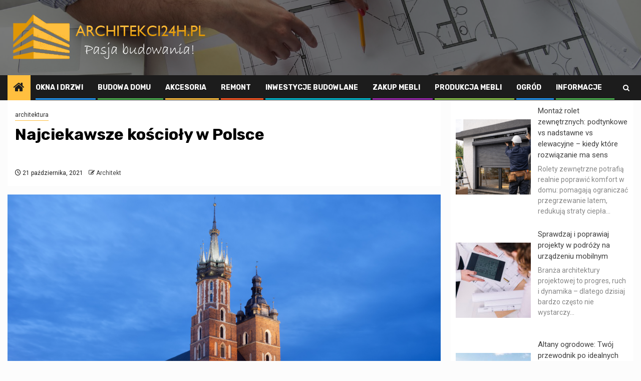

--- FILE ---
content_type: text/html; charset=UTF-8
request_url: https://architekci24h.pl/architektura/najciekawsze-koscioly-w-polsce/
body_size: 17856
content:
    <!doctype html>
<html lang="pl-PL">
    <head>
        <meta charset="UTF-8">
        <meta name="viewport" content="width=device-width, initial-scale=1">
        <link rel="profile" href="http://gmpg.org/xfn/11">

        <meta name='robots' content='index, follow, max-image-preview:large, max-snippet:-1, max-video-preview:-1' />
	<style>img:is([sizes="auto" i], [sizes^="auto," i]) { contain-intrinsic-size: 3000px 1500px }</style>
	
	<!-- This site is optimized with the Yoast SEO plugin v26.2 - https://yoast.com/wordpress/plugins/seo/ -->
	<title>Najciekawsze kościoły w Polsce - Architekci24h.pl</title>
	<link rel="canonical" href="https://architekci24h.pl/architektura/najciekawsze-koscioly-w-polsce/" />
	<meta property="og:locale" content="pl_PL" />
	<meta property="og:type" content="article" />
	<meta property="og:title" content="Najciekawsze kościoły w Polsce - Architekci24h.pl" />
	<meta property="og:description" content="Zwiedzanie kościołów w Polsce można rozpocząć od tych zlokalizowanych w dużych miastach, ale nie wolno..." />
	<meta property="og:url" content="https://architekci24h.pl/architektura/najciekawsze-koscioly-w-polsce/" />
	<meta property="og:site_name" content="Architekci24h.pl" />
	<meta property="article:published_time" content="2021-10-21T22:05:23+00:00" />
	<meta property="article:modified_time" content="2021-10-23T19:03:18+00:00" />
	<meta property="og:image" content="https://architekci24h.pl/wp-content/uploads/2021/10/2-1024x576.png" />
	<meta property="og:image:width" content="1024" />
	<meta property="og:image:height" content="576" />
	<meta property="og:image:type" content="image/png" />
	<meta name="author" content="Architekt" />
	<meta name="twitter:card" content="summary_large_image" />
	<meta name="twitter:label1" content="Napisane przez" />
	<meta name="twitter:data1" content="Architekt" />
	<meta name="twitter:label2" content="Szacowany czas czytania" />
	<meta name="twitter:data2" content="3 minuty" />
	<script type="application/ld+json" class="yoast-schema-graph">{"@context":"https://schema.org","@graph":[{"@type":"Article","@id":"https://architekci24h.pl/architektura/najciekawsze-koscioly-w-polsce/#article","isPartOf":{"@id":"https://architekci24h.pl/architektura/najciekawsze-koscioly-w-polsce/"},"author":{"name":"Architekt","@id":"https://architekci24h.pl/#/schema/person/dac0c852c5091d80d77068196288a2f0"},"headline":"Najciekawsze kościoły w Polsce","datePublished":"2021-10-21T22:05:23+00:00","dateModified":"2021-10-23T19:03:18+00:00","mainEntityOfPage":{"@id":"https://architekci24h.pl/architektura/najciekawsze-koscioly-w-polsce/"},"wordCount":821,"publisher":{"@id":"https://architekci24h.pl/#organization"},"image":{"@id":"https://architekci24h.pl/architektura/najciekawsze-koscioly-w-polsce/#primaryimage"},"thumbnailUrl":"https://architekci24h.pl/wp-content/uploads/2021/10/2.png","articleSection":["architektura"],"inLanguage":"pl-PL"},{"@type":"WebPage","@id":"https://architekci24h.pl/architektura/najciekawsze-koscioly-w-polsce/","url":"https://architekci24h.pl/architektura/najciekawsze-koscioly-w-polsce/","name":"Najciekawsze kościoły w Polsce - Architekci24h.pl","isPartOf":{"@id":"https://architekci24h.pl/#website"},"primaryImageOfPage":{"@id":"https://architekci24h.pl/architektura/najciekawsze-koscioly-w-polsce/#primaryimage"},"image":{"@id":"https://architekci24h.pl/architektura/najciekawsze-koscioly-w-polsce/#primaryimage"},"thumbnailUrl":"https://architekci24h.pl/wp-content/uploads/2021/10/2.png","datePublished":"2021-10-21T22:05:23+00:00","dateModified":"2021-10-23T19:03:18+00:00","breadcrumb":{"@id":"https://architekci24h.pl/architektura/najciekawsze-koscioly-w-polsce/#breadcrumb"},"inLanguage":"pl-PL","potentialAction":[{"@type":"ReadAction","target":["https://architekci24h.pl/architektura/najciekawsze-koscioly-w-polsce/"]}]},{"@type":"ImageObject","inLanguage":"pl-PL","@id":"https://architekci24h.pl/architektura/najciekawsze-koscioly-w-polsce/#primaryimage","url":"https://architekci24h.pl/wp-content/uploads/2021/10/2.png","contentUrl":"https://architekci24h.pl/wp-content/uploads/2021/10/2.png","width":1920,"height":1080,"caption":"kościół"},{"@type":"BreadcrumbList","@id":"https://architekci24h.pl/architektura/najciekawsze-koscioly-w-polsce/#breadcrumb","itemListElement":[{"@type":"ListItem","position":1,"name":"Strona główna","item":"https://architekci24h.pl/"},{"@type":"ListItem","position":2,"name":"Najciekawsze kościoły w Polsce"}]},{"@type":"WebSite","@id":"https://architekci24h.pl/#website","url":"https://architekci24h.pl/","name":"Architekci24h.pl","description":"Portal informacyjny - dom, ogród, budownictwo, wnętrza","publisher":{"@id":"https://architekci24h.pl/#organization"},"potentialAction":[{"@type":"SearchAction","target":{"@type":"EntryPoint","urlTemplate":"https://architekci24h.pl/?s={search_term_string}"},"query-input":{"@type":"PropertyValueSpecification","valueRequired":true,"valueName":"search_term_string"}}],"inLanguage":"pl-PL"},{"@type":"Organization","@id":"https://architekci24h.pl/#organization","name":"Architekci24h.pl","url":"https://architekci24h.pl/","logo":{"@type":"ImageObject","inLanguage":"pl-PL","@id":"https://architekci24h.pl/#/schema/logo/image/","url":"https://architekci24h.pl/wp-content/uploads/2019/05/arch-1.png","contentUrl":"https://architekci24h.pl/wp-content/uploads/2019/05/arch-1.png","width":400,"height":100,"caption":"Architekci24h.pl"},"image":{"@id":"https://architekci24h.pl/#/schema/logo/image/"}},{"@type":"Person","@id":"https://architekci24h.pl/#/schema/person/dac0c852c5091d80d77068196288a2f0","name":"Architekt"}]}</script>
	<!-- / Yoast SEO plugin. -->


<link rel='dns-prefetch' href='//fonts.googleapis.com' />
<link rel="alternate" type="application/rss+xml" title="Architekci24h.pl &raquo; Kanał z wpisami" href="https://architekci24h.pl/feed/" />
<link rel="alternate" type="application/rss+xml" title="Architekci24h.pl &raquo; Kanał z komentarzami" href="https://architekci24h.pl/comments/feed/" />
<script type="text/javascript">
/* <![CDATA[ */
window._wpemojiSettings = {"baseUrl":"https:\/\/s.w.org\/images\/core\/emoji\/16.0.1\/72x72\/","ext":".png","svgUrl":"https:\/\/s.w.org\/images\/core\/emoji\/16.0.1\/svg\/","svgExt":".svg","source":{"concatemoji":"https:\/\/architekci24h.pl\/wp-includes\/js\/wp-emoji-release.min.js?ver=6.8.3"}};
/*! This file is auto-generated */
!function(s,n){var o,i,e;function c(e){try{var t={supportTests:e,timestamp:(new Date).valueOf()};sessionStorage.setItem(o,JSON.stringify(t))}catch(e){}}function p(e,t,n){e.clearRect(0,0,e.canvas.width,e.canvas.height),e.fillText(t,0,0);var t=new Uint32Array(e.getImageData(0,0,e.canvas.width,e.canvas.height).data),a=(e.clearRect(0,0,e.canvas.width,e.canvas.height),e.fillText(n,0,0),new Uint32Array(e.getImageData(0,0,e.canvas.width,e.canvas.height).data));return t.every(function(e,t){return e===a[t]})}function u(e,t){e.clearRect(0,0,e.canvas.width,e.canvas.height),e.fillText(t,0,0);for(var n=e.getImageData(16,16,1,1),a=0;a<n.data.length;a++)if(0!==n.data[a])return!1;return!0}function f(e,t,n,a){switch(t){case"flag":return n(e,"\ud83c\udff3\ufe0f\u200d\u26a7\ufe0f","\ud83c\udff3\ufe0f\u200b\u26a7\ufe0f")?!1:!n(e,"\ud83c\udde8\ud83c\uddf6","\ud83c\udde8\u200b\ud83c\uddf6")&&!n(e,"\ud83c\udff4\udb40\udc67\udb40\udc62\udb40\udc65\udb40\udc6e\udb40\udc67\udb40\udc7f","\ud83c\udff4\u200b\udb40\udc67\u200b\udb40\udc62\u200b\udb40\udc65\u200b\udb40\udc6e\u200b\udb40\udc67\u200b\udb40\udc7f");case"emoji":return!a(e,"\ud83e\udedf")}return!1}function g(e,t,n,a){var r="undefined"!=typeof WorkerGlobalScope&&self instanceof WorkerGlobalScope?new OffscreenCanvas(300,150):s.createElement("canvas"),o=r.getContext("2d",{willReadFrequently:!0}),i=(o.textBaseline="top",o.font="600 32px Arial",{});return e.forEach(function(e){i[e]=t(o,e,n,a)}),i}function t(e){var t=s.createElement("script");t.src=e,t.defer=!0,s.head.appendChild(t)}"undefined"!=typeof Promise&&(o="wpEmojiSettingsSupports",i=["flag","emoji"],n.supports={everything:!0,everythingExceptFlag:!0},e=new Promise(function(e){s.addEventListener("DOMContentLoaded",e,{once:!0})}),new Promise(function(t){var n=function(){try{var e=JSON.parse(sessionStorage.getItem(o));if("object"==typeof e&&"number"==typeof e.timestamp&&(new Date).valueOf()<e.timestamp+604800&&"object"==typeof e.supportTests)return e.supportTests}catch(e){}return null}();if(!n){if("undefined"!=typeof Worker&&"undefined"!=typeof OffscreenCanvas&&"undefined"!=typeof URL&&URL.createObjectURL&&"undefined"!=typeof Blob)try{var e="postMessage("+g.toString()+"("+[JSON.stringify(i),f.toString(),p.toString(),u.toString()].join(",")+"));",a=new Blob([e],{type:"text/javascript"}),r=new Worker(URL.createObjectURL(a),{name:"wpTestEmojiSupports"});return void(r.onmessage=function(e){c(n=e.data),r.terminate(),t(n)})}catch(e){}c(n=g(i,f,p,u))}t(n)}).then(function(e){for(var t in e)n.supports[t]=e[t],n.supports.everything=n.supports.everything&&n.supports[t],"flag"!==t&&(n.supports.everythingExceptFlag=n.supports.everythingExceptFlag&&n.supports[t]);n.supports.everythingExceptFlag=n.supports.everythingExceptFlag&&!n.supports.flag,n.DOMReady=!1,n.readyCallback=function(){n.DOMReady=!0}}).then(function(){return e}).then(function(){var e;n.supports.everything||(n.readyCallback(),(e=n.source||{}).concatemoji?t(e.concatemoji):e.wpemoji&&e.twemoji&&(t(e.twemoji),t(e.wpemoji)))}))}((window,document),window._wpemojiSettings);
/* ]]> */
</script>
<style id='wp-emoji-styles-inline-css' type='text/css'>

	img.wp-smiley, img.emoji {
		display: inline !important;
		border: none !important;
		box-shadow: none !important;
		height: 1em !important;
		width: 1em !important;
		margin: 0 0.07em !important;
		vertical-align: -0.1em !important;
		background: none !important;
		padding: 0 !important;
	}
</style>
<link rel='stylesheet' id='wp-block-library-css' href='https://architekci24h.pl/wp-includes/css/dist/block-library/style.min.css?ver=6.8.3' type='text/css' media='all' />
<style id='wp-block-library-theme-inline-css' type='text/css'>
.wp-block-audio :where(figcaption){color:#555;font-size:13px;text-align:center}.is-dark-theme .wp-block-audio :where(figcaption){color:#ffffffa6}.wp-block-audio{margin:0 0 1em}.wp-block-code{border:1px solid #ccc;border-radius:4px;font-family:Menlo,Consolas,monaco,monospace;padding:.8em 1em}.wp-block-embed :where(figcaption){color:#555;font-size:13px;text-align:center}.is-dark-theme .wp-block-embed :where(figcaption){color:#ffffffa6}.wp-block-embed{margin:0 0 1em}.blocks-gallery-caption{color:#555;font-size:13px;text-align:center}.is-dark-theme .blocks-gallery-caption{color:#ffffffa6}:root :where(.wp-block-image figcaption){color:#555;font-size:13px;text-align:center}.is-dark-theme :root :where(.wp-block-image figcaption){color:#ffffffa6}.wp-block-image{margin:0 0 1em}.wp-block-pullquote{border-bottom:4px solid;border-top:4px solid;color:currentColor;margin-bottom:1.75em}.wp-block-pullquote cite,.wp-block-pullquote footer,.wp-block-pullquote__citation{color:currentColor;font-size:.8125em;font-style:normal;text-transform:uppercase}.wp-block-quote{border-left:.25em solid;margin:0 0 1.75em;padding-left:1em}.wp-block-quote cite,.wp-block-quote footer{color:currentColor;font-size:.8125em;font-style:normal;position:relative}.wp-block-quote:where(.has-text-align-right){border-left:none;border-right:.25em solid;padding-left:0;padding-right:1em}.wp-block-quote:where(.has-text-align-center){border:none;padding-left:0}.wp-block-quote.is-large,.wp-block-quote.is-style-large,.wp-block-quote:where(.is-style-plain){border:none}.wp-block-search .wp-block-search__label{font-weight:700}.wp-block-search__button{border:1px solid #ccc;padding:.375em .625em}:where(.wp-block-group.has-background){padding:1.25em 2.375em}.wp-block-separator.has-css-opacity{opacity:.4}.wp-block-separator{border:none;border-bottom:2px solid;margin-left:auto;margin-right:auto}.wp-block-separator.has-alpha-channel-opacity{opacity:1}.wp-block-separator:not(.is-style-wide):not(.is-style-dots){width:100px}.wp-block-separator.has-background:not(.is-style-dots){border-bottom:none;height:1px}.wp-block-separator.has-background:not(.is-style-wide):not(.is-style-dots){height:2px}.wp-block-table{margin:0 0 1em}.wp-block-table td,.wp-block-table th{word-break:normal}.wp-block-table :where(figcaption){color:#555;font-size:13px;text-align:center}.is-dark-theme .wp-block-table :where(figcaption){color:#ffffffa6}.wp-block-video :where(figcaption){color:#555;font-size:13px;text-align:center}.is-dark-theme .wp-block-video :where(figcaption){color:#ffffffa6}.wp-block-video{margin:0 0 1em}:root :where(.wp-block-template-part.has-background){margin-bottom:0;margin-top:0;padding:1.25em 2.375em}
</style>
<style id='global-styles-inline-css' type='text/css'>
:root{--wp--preset--aspect-ratio--square: 1;--wp--preset--aspect-ratio--4-3: 4/3;--wp--preset--aspect-ratio--3-4: 3/4;--wp--preset--aspect-ratio--3-2: 3/2;--wp--preset--aspect-ratio--2-3: 2/3;--wp--preset--aspect-ratio--16-9: 16/9;--wp--preset--aspect-ratio--9-16: 9/16;--wp--preset--color--black: #000000;--wp--preset--color--cyan-bluish-gray: #abb8c3;--wp--preset--color--white: #ffffff;--wp--preset--color--pale-pink: #f78da7;--wp--preset--color--vivid-red: #cf2e2e;--wp--preset--color--luminous-vivid-orange: #ff6900;--wp--preset--color--luminous-vivid-amber: #fcb900;--wp--preset--color--light-green-cyan: #7bdcb5;--wp--preset--color--vivid-green-cyan: #00d084;--wp--preset--color--pale-cyan-blue: #8ed1fc;--wp--preset--color--vivid-cyan-blue: #0693e3;--wp--preset--color--vivid-purple: #9b51e0;--wp--preset--gradient--vivid-cyan-blue-to-vivid-purple: linear-gradient(135deg,rgba(6,147,227,1) 0%,rgb(155,81,224) 100%);--wp--preset--gradient--light-green-cyan-to-vivid-green-cyan: linear-gradient(135deg,rgb(122,220,180) 0%,rgb(0,208,130) 100%);--wp--preset--gradient--luminous-vivid-amber-to-luminous-vivid-orange: linear-gradient(135deg,rgba(252,185,0,1) 0%,rgba(255,105,0,1) 100%);--wp--preset--gradient--luminous-vivid-orange-to-vivid-red: linear-gradient(135deg,rgba(255,105,0,1) 0%,rgb(207,46,46) 100%);--wp--preset--gradient--very-light-gray-to-cyan-bluish-gray: linear-gradient(135deg,rgb(238,238,238) 0%,rgb(169,184,195) 100%);--wp--preset--gradient--cool-to-warm-spectrum: linear-gradient(135deg,rgb(74,234,220) 0%,rgb(151,120,209) 20%,rgb(207,42,186) 40%,rgb(238,44,130) 60%,rgb(251,105,98) 80%,rgb(254,248,76) 100%);--wp--preset--gradient--blush-light-purple: linear-gradient(135deg,rgb(255,206,236) 0%,rgb(152,150,240) 100%);--wp--preset--gradient--blush-bordeaux: linear-gradient(135deg,rgb(254,205,165) 0%,rgb(254,45,45) 50%,rgb(107,0,62) 100%);--wp--preset--gradient--luminous-dusk: linear-gradient(135deg,rgb(255,203,112) 0%,rgb(199,81,192) 50%,rgb(65,88,208) 100%);--wp--preset--gradient--pale-ocean: linear-gradient(135deg,rgb(255,245,203) 0%,rgb(182,227,212) 50%,rgb(51,167,181) 100%);--wp--preset--gradient--electric-grass: linear-gradient(135deg,rgb(202,248,128) 0%,rgb(113,206,126) 100%);--wp--preset--gradient--midnight: linear-gradient(135deg,rgb(2,3,129) 0%,rgb(40,116,252) 100%);--wp--preset--font-size--small: 13px;--wp--preset--font-size--medium: 20px;--wp--preset--font-size--large: 36px;--wp--preset--font-size--x-large: 42px;--wp--preset--spacing--20: 0.44rem;--wp--preset--spacing--30: 0.67rem;--wp--preset--spacing--40: 1rem;--wp--preset--spacing--50: 1.5rem;--wp--preset--spacing--60: 2.25rem;--wp--preset--spacing--70: 3.38rem;--wp--preset--spacing--80: 5.06rem;--wp--preset--shadow--natural: 6px 6px 9px rgba(0, 0, 0, 0.2);--wp--preset--shadow--deep: 12px 12px 50px rgba(0, 0, 0, 0.4);--wp--preset--shadow--sharp: 6px 6px 0px rgba(0, 0, 0, 0.2);--wp--preset--shadow--outlined: 6px 6px 0px -3px rgba(255, 255, 255, 1), 6px 6px rgba(0, 0, 0, 1);--wp--preset--shadow--crisp: 6px 6px 0px rgba(0, 0, 0, 1);}:root { --wp--style--global--content-size: 740px;--wp--style--global--wide-size: 1300px; }:where(body) { margin: 0; }.wp-site-blocks > .alignleft { float: left; margin-right: 2em; }.wp-site-blocks > .alignright { float: right; margin-left: 2em; }.wp-site-blocks > .aligncenter { justify-content: center; margin-left: auto; margin-right: auto; }:where(.wp-site-blocks) > * { margin-block-start: 24px; margin-block-end: 0; }:where(.wp-site-blocks) > :first-child { margin-block-start: 0; }:where(.wp-site-blocks) > :last-child { margin-block-end: 0; }:root { --wp--style--block-gap: 24px; }:root :where(.is-layout-flow) > :first-child{margin-block-start: 0;}:root :where(.is-layout-flow) > :last-child{margin-block-end: 0;}:root :where(.is-layout-flow) > *{margin-block-start: 24px;margin-block-end: 0;}:root :where(.is-layout-constrained) > :first-child{margin-block-start: 0;}:root :where(.is-layout-constrained) > :last-child{margin-block-end: 0;}:root :where(.is-layout-constrained) > *{margin-block-start: 24px;margin-block-end: 0;}:root :where(.is-layout-flex){gap: 24px;}:root :where(.is-layout-grid){gap: 24px;}.is-layout-flow > .alignleft{float: left;margin-inline-start: 0;margin-inline-end: 2em;}.is-layout-flow > .alignright{float: right;margin-inline-start: 2em;margin-inline-end: 0;}.is-layout-flow > .aligncenter{margin-left: auto !important;margin-right: auto !important;}.is-layout-constrained > .alignleft{float: left;margin-inline-start: 0;margin-inline-end: 2em;}.is-layout-constrained > .alignright{float: right;margin-inline-start: 2em;margin-inline-end: 0;}.is-layout-constrained > .aligncenter{margin-left: auto !important;margin-right: auto !important;}.is-layout-constrained > :where(:not(.alignleft):not(.alignright):not(.alignfull)){max-width: var(--wp--style--global--content-size);margin-left: auto !important;margin-right: auto !important;}.is-layout-constrained > .alignwide{max-width: var(--wp--style--global--wide-size);}body .is-layout-flex{display: flex;}.is-layout-flex{flex-wrap: wrap;align-items: center;}.is-layout-flex > :is(*, div){margin: 0;}body .is-layout-grid{display: grid;}.is-layout-grid > :is(*, div){margin: 0;}body{padding-top: 0px;padding-right: 0px;padding-bottom: 0px;padding-left: 0px;}a:where(:not(.wp-element-button)){text-decoration: none;}:root :where(.wp-element-button, .wp-block-button__link){background-color: #32373c;border-width: 0;color: #fff;font-family: inherit;font-size: inherit;line-height: inherit;padding: calc(0.667em + 2px) calc(1.333em + 2px);text-decoration: none;}.has-black-color{color: var(--wp--preset--color--black) !important;}.has-cyan-bluish-gray-color{color: var(--wp--preset--color--cyan-bluish-gray) !important;}.has-white-color{color: var(--wp--preset--color--white) !important;}.has-pale-pink-color{color: var(--wp--preset--color--pale-pink) !important;}.has-vivid-red-color{color: var(--wp--preset--color--vivid-red) !important;}.has-luminous-vivid-orange-color{color: var(--wp--preset--color--luminous-vivid-orange) !important;}.has-luminous-vivid-amber-color{color: var(--wp--preset--color--luminous-vivid-amber) !important;}.has-light-green-cyan-color{color: var(--wp--preset--color--light-green-cyan) !important;}.has-vivid-green-cyan-color{color: var(--wp--preset--color--vivid-green-cyan) !important;}.has-pale-cyan-blue-color{color: var(--wp--preset--color--pale-cyan-blue) !important;}.has-vivid-cyan-blue-color{color: var(--wp--preset--color--vivid-cyan-blue) !important;}.has-vivid-purple-color{color: var(--wp--preset--color--vivid-purple) !important;}.has-black-background-color{background-color: var(--wp--preset--color--black) !important;}.has-cyan-bluish-gray-background-color{background-color: var(--wp--preset--color--cyan-bluish-gray) !important;}.has-white-background-color{background-color: var(--wp--preset--color--white) !important;}.has-pale-pink-background-color{background-color: var(--wp--preset--color--pale-pink) !important;}.has-vivid-red-background-color{background-color: var(--wp--preset--color--vivid-red) !important;}.has-luminous-vivid-orange-background-color{background-color: var(--wp--preset--color--luminous-vivid-orange) !important;}.has-luminous-vivid-amber-background-color{background-color: var(--wp--preset--color--luminous-vivid-amber) !important;}.has-light-green-cyan-background-color{background-color: var(--wp--preset--color--light-green-cyan) !important;}.has-vivid-green-cyan-background-color{background-color: var(--wp--preset--color--vivid-green-cyan) !important;}.has-pale-cyan-blue-background-color{background-color: var(--wp--preset--color--pale-cyan-blue) !important;}.has-vivid-cyan-blue-background-color{background-color: var(--wp--preset--color--vivid-cyan-blue) !important;}.has-vivid-purple-background-color{background-color: var(--wp--preset--color--vivid-purple) !important;}.has-black-border-color{border-color: var(--wp--preset--color--black) !important;}.has-cyan-bluish-gray-border-color{border-color: var(--wp--preset--color--cyan-bluish-gray) !important;}.has-white-border-color{border-color: var(--wp--preset--color--white) !important;}.has-pale-pink-border-color{border-color: var(--wp--preset--color--pale-pink) !important;}.has-vivid-red-border-color{border-color: var(--wp--preset--color--vivid-red) !important;}.has-luminous-vivid-orange-border-color{border-color: var(--wp--preset--color--luminous-vivid-orange) !important;}.has-luminous-vivid-amber-border-color{border-color: var(--wp--preset--color--luminous-vivid-amber) !important;}.has-light-green-cyan-border-color{border-color: var(--wp--preset--color--light-green-cyan) !important;}.has-vivid-green-cyan-border-color{border-color: var(--wp--preset--color--vivid-green-cyan) !important;}.has-pale-cyan-blue-border-color{border-color: var(--wp--preset--color--pale-cyan-blue) !important;}.has-vivid-cyan-blue-border-color{border-color: var(--wp--preset--color--vivid-cyan-blue) !important;}.has-vivid-purple-border-color{border-color: var(--wp--preset--color--vivid-purple) !important;}.has-vivid-cyan-blue-to-vivid-purple-gradient-background{background: var(--wp--preset--gradient--vivid-cyan-blue-to-vivid-purple) !important;}.has-light-green-cyan-to-vivid-green-cyan-gradient-background{background: var(--wp--preset--gradient--light-green-cyan-to-vivid-green-cyan) !important;}.has-luminous-vivid-amber-to-luminous-vivid-orange-gradient-background{background: var(--wp--preset--gradient--luminous-vivid-amber-to-luminous-vivid-orange) !important;}.has-luminous-vivid-orange-to-vivid-red-gradient-background{background: var(--wp--preset--gradient--luminous-vivid-orange-to-vivid-red) !important;}.has-very-light-gray-to-cyan-bluish-gray-gradient-background{background: var(--wp--preset--gradient--very-light-gray-to-cyan-bluish-gray) !important;}.has-cool-to-warm-spectrum-gradient-background{background: var(--wp--preset--gradient--cool-to-warm-spectrum) !important;}.has-blush-light-purple-gradient-background{background: var(--wp--preset--gradient--blush-light-purple) !important;}.has-blush-bordeaux-gradient-background{background: var(--wp--preset--gradient--blush-bordeaux) !important;}.has-luminous-dusk-gradient-background{background: var(--wp--preset--gradient--luminous-dusk) !important;}.has-pale-ocean-gradient-background{background: var(--wp--preset--gradient--pale-ocean) !important;}.has-electric-grass-gradient-background{background: var(--wp--preset--gradient--electric-grass) !important;}.has-midnight-gradient-background{background: var(--wp--preset--gradient--midnight) !important;}.has-small-font-size{font-size: var(--wp--preset--font-size--small) !important;}.has-medium-font-size{font-size: var(--wp--preset--font-size--medium) !important;}.has-large-font-size{font-size: var(--wp--preset--font-size--large) !important;}.has-x-large-font-size{font-size: var(--wp--preset--font-size--x-large) !important;}
:root :where(.wp-block-pullquote){font-size: 1.5em;line-height: 1.6;}
</style>
<link rel='stylesheet' id='aft-icons-css' href='https://architekci24h.pl/wp-content/themes/newsphere/assets/icons/style.css?ver=6.8.3' type='text/css' media='all' />
<link rel='stylesheet' id='bootstrap-css' href='https://architekci24h.pl/wp-content/themes/newsphere/assets/bootstrap/css/bootstrap.min.css?ver=6.8.3' type='text/css' media='all' />
<link rel='stylesheet' id='swiper-slider-css' href='https://architekci24h.pl/wp-content/themes/newsphere/assets/swiper/css/swiper-bundle.min.css?ver=6.8.3' type='text/css' media='all' />
<link rel='stylesheet' id='sidr-css' href='https://architekci24h.pl/wp-content/themes/newsphere/assets/sidr/css/sidr.bare.css?ver=6.8.3' type='text/css' media='all' />
<link rel='stylesheet' id='magnific-popup-css' href='https://architekci24h.pl/wp-content/themes/newsphere/assets/magnific-popup/magnific-popup.css?ver=6.8.3' type='text/css' media='all' />
<link rel='stylesheet' id='newsphere-google-fonts-css' href='https://fonts.googleapis.com/css?family=Roboto:400,500,700|Rubik:400,500,700&#038;subset=latin,latin-ext' type='text/css' media='all' />
<link rel='stylesheet' id='newsphere-style-css' href='https://architekci24h.pl/wp-content/themes/newsphere/style.css?ver=4.3.0' type='text/css' media='all' />
<script type="text/javascript" src="https://architekci24h.pl/wp-includes/js/jquery/jquery.min.js?ver=3.7.1" id="jquery-core-js"></script>
<script type="text/javascript" src="https://architekci24h.pl/wp-includes/js/jquery/jquery-migrate.min.js?ver=3.4.1" id="jquery-migrate-js"></script>
<link rel="https://api.w.org/" href="https://architekci24h.pl/wp-json/" /><link rel="alternate" title="JSON" type="application/json" href="https://architekci24h.pl/wp-json/wp/v2/posts/1365" /><link rel="EditURI" type="application/rsd+xml" title="RSD" href="https://architekci24h.pl/xmlrpc.php?rsd" />
<meta name="generator" content="WordPress 6.8.3" />
<link rel='shortlink' href='https://architekci24h.pl/?p=1365' />
<link rel="alternate" title="oEmbed (JSON)" type="application/json+oembed" href="https://architekci24h.pl/wp-json/oembed/1.0/embed?url=https%3A%2F%2Farchitekci24h.pl%2Farchitektura%2Fnajciekawsze-koscioly-w-polsce%2F" />
<link rel="alternate" title="oEmbed (XML)" type="text/xml+oembed" href="https://architekci24h.pl/wp-json/oembed/1.0/embed?url=https%3A%2F%2Farchitekci24h.pl%2Farchitektura%2Fnajciekawsze-koscioly-w-polsce%2F&#038;format=xml" />
<!-- Global site tag (gtag.js) - Google Analytics -->
<script async src="https://www.googletagmanager.com/gtag/js?id=UA-139825249-4"></script>
<script>
  window.dataLayer = window.dataLayer || [];
  function gtag(){dataLayer.push(arguments);}
  gtag('js', new Date());

  gtag('config', 'UA-139825249-4');
</script>

        <style type="text/css">
                        .site-title,
            .site-description {
                position: absolute;
                clip: rect(1px, 1px, 1px, 1px);
                display: none;
            }

            
            
            .elementor-default .elementor-section.elementor-section-full_width > .elementor-container,
            .elementor-default .elementor-section.elementor-section-boxed > .elementor-container,
            .elementor-page .elementor-section.elementor-section-full_width > .elementor-container,
            .elementor-page .elementor-section.elementor-section-boxed > .elementor-container{
                max-width: 1300px;
            }

            .container-wrapper .elementor {
                max-width: 100%;
            }

            .align-content-left .elementor-section-stretched,
            .align-content-right .elementor-section-stretched {
                max-width: 100%;
                left: 0 !important;
            }
        

        </style>
        <style type="text/css" id="custom-background-css">
body.custom-background { background-color: #fcfcfc; }
</style>
	<link rel="icon" href="https://architekci24h.pl/wp-content/uploads/2019/05/cropped-arch-1-32x32.png" sizes="32x32" />
<link rel="icon" href="https://architekci24h.pl/wp-content/uploads/2019/05/cropped-arch-1-192x192.png" sizes="192x192" />
<link rel="apple-touch-icon" href="https://architekci24h.pl/wp-content/uploads/2019/05/cropped-arch-1-180x180.png" />
<meta name="msapplication-TileImage" content="https://architekci24h.pl/wp-content/uploads/2019/05/cropped-arch-1-270x270.png" />
		<style type="text/css" id="wp-custom-css">
			.header-style1{
	background-color:#fff;
}
.site-info{display:none;}
body, button, input, select, optgroup, textarea{
	font-size:17px;
}
.tags-links a{
	padding:0px 10px !important;
	line-height:30px
}
/*@media (max-width: 700px){
.banner-carousel-1-wrap,
	#primary,
	.af-main-banner-latest-posts,
	.exclusive-posts-wrapper,
	.main-header,
	.banner-exclusive-posts-wrapper,
	#content{
	display:none !important;
}
}*/
.tags-links{
	display:none !important;
}
		</style>
		    </head>

<body class="wp-singular post-template-default single single-post postid-1365 single-format-standard custom-background wp-custom-logo wp-embed-responsive wp-theme-newsphere aft-default-mode aft-sticky-sidebar aft-hide-minutes-read-in-list aft-hide-date-author-in-list default-content-layout single-content-mode-default align-content-left">
    

<div id="page" class="site">
    <a class="skip-link screen-reader-text" href="#content">Skip to content</a>


    <header id="masthead" class="header-style1 header-layout-1">

      <div class="main-header data-bg" data-background="https://architekci24h.pl/wp-content/uploads/2019/05/cropped-architekt.jpg">
    <div class="container-wrapper">
        <div class="af-container-row af-flex-container">
            <div class="col-3 float-l pad">
                <div class="logo-brand">
                    <div class="site-branding">
                        <a href="https://architekci24h.pl/" class="custom-logo-link" rel="home"><img width="400" height="100" src="https://architekci24h.pl/wp-content/uploads/2019/05/arch-1.png" class="custom-logo" alt="Architekci24h.pl" decoding="async" srcset="https://architekci24h.pl/wp-content/uploads/2019/05/arch-1.png 400w, https://architekci24h.pl/wp-content/uploads/2019/05/arch-1-300x75.png 300w" sizes="(max-width: 400px) 100vw, 400px" /></a>                            <p class="site-title font-family-1">
                                <a href="https://architekci24h.pl/"
                                   rel="home">Architekci24h.pl</a>
                            </p>
                        
                                                    <p class="site-description">Portal informacyjny &#8211; dom, ogród, budownictwo, wnętrza</p>
                                            </div>
                </div>
            </div>
            <div class="col-66 float-l pad">
                            </div>
        </div>
    </div>

</div>

      <div class="header-menu-part">
        <div id="main-navigation-bar" class="bottom-bar">
          <div class="navigation-section-wrapper">
            <div class="container-wrapper">
              <div class="header-middle-part">
                <div class="navigation-container">
                  <nav class="main-navigation clearfix">
                                          <span class="aft-home-icon">
                                                <a href="https://architekci24h.pl" aria-label="Home">
                          <i class="fa fa-home" aria-hidden="true"></i>
                        </a>
                      </span>
                                        <div class="aft-dynamic-navigation-elements">
                      <button class="toggle-menu" aria-controls="primary-menu" aria-expanded="false">
                        <span class="screen-reader-text">
                          Primary Menu                        </span>
                        <i class="ham"></i>
                      </button>


                      <div class="menu main-menu menu-desktop show-menu-border"><ul id="primary-menu" class="menu"><li id="menu-item-418" class="menu-item menu-item-type-taxonomy menu-item-object-category menu-item-418"><a href="https://architekci24h.pl/drzwi-i-okna/">OKNA I DRZWI</a></li>
<li id="menu-item-419" class="menu-item menu-item-type-taxonomy menu-item-object-category menu-item-419"><a href="https://architekci24h.pl/budowa-domu/">BUDOWA DOMU</a></li>
<li id="menu-item-420" class="menu-item menu-item-type-taxonomy menu-item-object-category menu-item-420"><a href="https://architekci24h.pl/akcesoria/">AKCESORIA</a></li>
<li id="menu-item-421" class="menu-item menu-item-type-taxonomy menu-item-object-category menu-item-421"><a href="https://architekci24h.pl/remont/">REMONT</a></li>
<li id="menu-item-422" class="menu-item menu-item-type-taxonomy menu-item-object-category menu-item-422"><a href="https://architekci24h.pl/inwestycje-budowlane/">INWESTYCJE BUDOWLANE</a></li>
<li id="menu-item-423" class="menu-item menu-item-type-taxonomy menu-item-object-category menu-item-423"><a href="https://architekci24h.pl/zakup-mebli/">ZAKUP MEBLI</a></li>
<li id="menu-item-424" class="menu-item menu-item-type-taxonomy menu-item-object-category menu-item-424"><a href="https://architekci24h.pl/produkcja-mebli/">PRODUKCJA MEBLI</a></li>
<li id="menu-item-449" class="menu-item menu-item-type-taxonomy menu-item-object-category menu-item-449"><a href="https://architekci24h.pl/ogrod/">OGRÓD</a></li>
<li id="menu-item-2670" class="menu-item menu-item-type-taxonomy menu-item-object-category menu-item-2670"><a href="https://architekci24h.pl/informacje/">INFORMACJE</a></li>
</ul></div>                    </div>

                  </nav>
                </div>
              </div>
              <div class="header-right-part">

                                <div class="af-search-wrap">
                  <div class="search-overlay">
                    <a href="#" title="Search" class="search-icon">
                      <i class="fa fa-search"></i>
                    </a>
                    <div class="af-search-form">
                      <form role="search" method="get" class="search-form" action="https://architekci24h.pl/">
				<label>
					<span class="screen-reader-text">Szukaj:</span>
					<input type="search" class="search-field" placeholder="Szukaj &hellip;" value="" name="s" />
				</label>
				<input type="submit" class="search-submit" value="Szukaj" />
			</form>                    </div>
                  </div>
                </div>
              </div>
            </div>
          </div>
        </div>
      </div>
    </header>

    <!-- end slider-section -->

        <div id="content" class="container-wrapper">
        <div id="primary" class="content-area">
            <main id="main" class="site-main">
                                    <article id="post-1365" class="af-single-article post-1365 post type-post status-publish format-standard has-post-thumbnail hentry category-architektura">
                        <div class="entry-content-wrap read-single">
                                    <header class="entry-header pos-rel ">
            <div class="read-details marg-btm-lr">
                <div class="entry-header-details">
                                            <div class="figure-categories figure-categories-bg">
                            <ul class="cat-links"><li class="meta-category">
                             <a class="newsphere-categories category-color-1" href="https://architekci24h.pl/architektura/" alt="View all posts in architektura"> 
                                 architektura
                             </a>
                        </li></ul>                        </div>
                    

                    <h1 class="entry-title">Najciekawsze kościoły w Polsce</h1>
                                            <span class="min-read-post-format">
                                                                                </span>
                        <div class="entry-meta">
                            
            <span class="author-links">

                            <span class="item-metadata posts-date">
                <i class="fa fa-clock-o"></i>
                    21 października, 2021            </span>
                            
                    <span class="item-metadata posts-author byline">
                    <i class="fa fa-pencil-square-o"></i>
                                    <a href="https://architekci24h.pl/author/admin-2/">
                    Architekt                </a>
               </span>
                
        </span>
                                </div>


                                                            </div>
            </div>

                            <div class="read-img pos-rel">
                            <div class="post-thumbnail full-width-image">
          <img width="1024" height="576" src="https://architekci24h.pl/wp-content/uploads/2021/10/2-1024x576.png" class="attachment-newsphere-featured size-newsphere-featured wp-post-image" alt="kościół" decoding="async" fetchpriority="high" srcset="https://architekci24h.pl/wp-content/uploads/2021/10/2-1024x576.png 1024w, https://architekci24h.pl/wp-content/uploads/2021/10/2-300x169.png 300w, https://architekci24h.pl/wp-content/uploads/2021/10/2-768x432.png 768w, https://architekci24h.pl/wp-content/uploads/2021/10/2-1536x864.png 1536w, https://architekci24h.pl/wp-content/uploads/2021/10/2-1280x720.png 1280w, https://architekci24h.pl/wp-content/uploads/2021/10/2.png 1920w" sizes="(max-width: 1024px) 100vw, 1024px" />        </div>
      
                        <span class="min-read-post-format">

                                            </span>

                </div>
                    </header><!-- .entry-header -->

        <!-- end slider-section -->
                                    

    <div class="color-pad">
        <div class="entry-content read-details color-tp-pad no-color-pad">
            
<p>Zwiedzanie kościołów w Polsce można rozpocząć od tych zlokalizowanych w dużych miastach, ale nie wolno pomijać znakomitych, zabytkowych budowli sakralnych w mniejszych miejscowościach. Które kościoły trzeba zobaczyć na terenie Polski?</p>



<h2 class="wp-block-heading">Turystyka sakralna w Polsce</h2>



<p>Kościoły w Polsce to przede wszystkim Bazylika Mariacka. Wznosząca się wysoko nad brukiem i kawiarniami Rynku Głównego, w samym sercu krakowskiego Starego Miasta, objętego patronatem UNESCO, Bazylika Mariacka jest prawdziwym symbolem południowej stolicy kulturalnej Polski. Wzniesiona w XIII wieku, została przebudowana w późniejszych dziesięcioleciach w stylu gotyckim, który emanuje z każdej pory czerwonej cegły na jej frontowych wieżach i każdej filigranowej iglicy. Kościół jest przesiąknięty mitami i legendami także o samym Krakowie. Wewnątrz znajdują się malowane motywy i eleganckie witraże oraz bezcenny ołtarz Wita Stwosza.</p>



<p>Nie mniej imponująca jest katedra w Gnieźnie. Klejnot miasta Gniezna, ta wspaniała bazylika była niegdyś centrum duchowego życia państwa pod panowaniem Piastów. W swojej długiej 1000-letniej historii widziała niezliczone koronacje, a nawet założenie nowoczesnego państwa polskiego – przez króla Mieszka I, w 966 r. n.e. Sam budynek jest wspaniałą mieszanką stylów, od starego gotyku po barok, a drzwi z pozłacanego brązu przedstawiające męczeństwo św. Wojciecha są niekwestionowanym arcydziełem.</p>



<p>Kolejną perłą jest Katedra na Wawelu. Ta wspaniała katedra ze złotymi kaplicami i pozłacanymi zielonymi iglicami, stojąca wysoko na wzgórzu wawelskim na skraju wijącej się Wisły, jest widoczna z niemal każdego miejsca w Krakowie. Pochowani są tu najwybitniejsi Polacy. Od Kazimierza III do Zygmunta III Wazy, Adama Mickiewicza do bohaterskiego marszałka Józefa Piłsudskiego. Wewnątrz możesz również podziwiać złote dzieła sztuki z okresu renesansu florenckiego, a nawet wspiąć się na strzelistą wieżę, aby obejrzeć zabytkowe Stare Miasto.</p>



<p>Kościół Mariacki w Gdańsku jest największą ceglaną bazyliką na świecie. Wznosi się pośrodku miejskich barów boho i kafejek. Prace nad budynkiem rozpoczęły się w XIV wieku, ale to późniejsze projekty stworzyły majestatyczne witraże i wyszukane barokowe organy.</p>



<p>Bazylika Wambierzycka oficjalnie znana jest jako bazylika Nawiedzenia Najświętszej Maryi Panny. Ten wspaniały kościół w sercu Wambierzyc miał być centralnym punktem głównego celu pielgrzymek Dolnego Śląska. Został zaprojektowany w XVII wieku i zbudowany tak, aby naśladować sanktuaria Jerozolimy. Wszystko, aż do najdrobniejszych szczegółów zewnętrznych schodów, jest przeładowane katolicką symboliką, podczas gdy wnętrze jest wypełnione błyszczącymi złotymi malowidłami ściennymi scen biblijnych i jedną wyzywająco wyszukaną późno barokową ambonę.</p>



<h2 class="wp-block-heading"><a href="https://www.bryla.pl/bryla/56,85301,12900805,Dzieje_Swiatyni_Opatrznosci_Bozej__WIZUALIZACJE__FOTO_.html">Świątynia Opatrzności Bożej</a></h2>



<p>Z historycznego punktu widzenia Świątynia Opatrzności Bożej miała już przed wojną być jedną z najważniejszych świątyń Warszawy. Jej budowa miała być wyrazem wdzięczności za uchwalenie Konstytucji 3 Maja. Historia pierwszych planów budowy świątyni sięga końca XVIII wieku. Ponieważ od tego czasu Warszawa była teatrem wojen &#8211; świątynia ostatecznie nie została zbudowana zgodnie z planem, ale dziś zbudowano nowoczesną wersję.</p>



<p>Świątynia Opatrzności Bożej ma modernistyczny wygląd. Jednak kształt kościoła nie jest przypadkowy: zawiera narrację wydarzeń historycznych, które opisują drogę Polaków do wolności. Dzieli się na cztery części: modlitwa, cierpienie, broń i kultura. Co ciekawe, pierwotnie zakładano, że przedmiotowa świątynia będzie nazywana Świątynią Najwyższej Opatrzności, dzięki czemu stanie się również miejscem kultu nie wyznaniowego.</p>



<p>Świątynia należy do większego kompleksu, w skład którego wchodzi też Muzeum papieża Jana Pawła II oraz Prymasa Wyszyńskiego, a także Panteon Wielkich Polaków.</p>



<p>Kompleks jest świadectwem odporności i niezłomnej wiary Polaków. Świątynia jest ważnym symbolem religijnym i narodowym. Pierwsze prace nad Świątynią Opatrzności Bożej w Warszawie rozpoczęły się w 1792 r., ale inwazja rosyjska, dwie wojny światowe i władza komunistów spowodowały zahamowanie prac. Konsekrowano go w końcu ponad 200 lat później, w 2016 roku. Kompleks Opatrzności Bożej składa się z trzech części:</p>



<ul class="wp-block-list"><li>Kościół Opatrzności Bożej.</li><li>Muzeum Papieża Jana Pawła II i Kardynała Stefana Wyszyńskiego.</li><li>Panteon Wielkich Polaków: pochowano tu wybitnych ludzi Polski oraz relikwie bł. Jerzego Popiełuszki, bł. Jana Pawła II i bł. Andrzeja Boboli.</li></ul>



<p>Zwiedzanie jest możliwe między Mszami Świętymi w godz. 13.30 – 18.00 W tygodniu Msze Święte odbywają się od poniedziałku do soboty o godz. 7.00, 12.00 i 18.00, liturgia wieczorna odbywa się zgodnie z kalendarzem od niedzieli. Panteon jest otwarty od poniedziałku do soboty w godz. 10-17, o każdej pełnej godzinie wraz z przewodnikiem.</p>
                            <div class="post-item-metadata entry-meta">
                                    </div>
                        
	<nav class="navigation post-navigation" aria-label="Continue Reading">
		<h2 class="screen-reader-text">Continue Reading</h2>
		<div class="nav-links"><div class="nav-previous"><a href="https://architekci24h.pl/informacje/jak-dbac-o-rynny/" rel="prev"><span class="em-post-navigation">Previous</span> Jak dbać o rynny?</a></div><div class="nav-next"><a href="https://architekci24h.pl/informacje/zawory-kulowe-i-czerpalne-co-o-nich-wiadomo-podstawowe-roznice/" rel="next"><span class="em-post-navigation">Next</span> Zawory kulowe i czerpalne &#8211; co o nich wiadomo? Podstawowe różnice</a></div></div>
	</nav>                    </div><!-- .entry-content -->
    </div>
                        </div>
                    </article>
                        
<div class="promotionspace enable-promotionspace">

    <div class="af-reated-posts  col-ten">
            <h2 class="widget-title header-after1">
          <span class="header-after">
            Więcej podobnych artykułów          </span>
        </h2>
            <div class="af-container-row clearfix">
                  <div class="col-3 float-l pad latest-posts-grid af-sec-post" data-mh="latest-posts-grid">
            <div class="read-single color-pad">
              <div class="read-img pos-rel read-bg-img">
                <a href="https://architekci24h.pl/architektura/sprawdzaj-i-poprawiaj-projekty-w-podrozy-na-urzadzeniu-mobilnym/" aria-label="Sprawdzaj i poprawiaj projekty w podróży na urządzeniu mobilnym">
                  <img width="300" height="200" src="https://architekci24h.pl/wp-content/uploads/2025/12/z-gory-ludzie-z-tabletem-i-szkice-300x200.jpg" class="attachment-medium size-medium wp-post-image" alt="Sprawdzaj i poprawiaj projekty w podróży na urządzeniu mobilnym" decoding="async" srcset="https://architekci24h.pl/wp-content/uploads/2025/12/z-gory-ludzie-z-tabletem-i-szkice-300x200.jpg 300w, https://architekci24h.pl/wp-content/uploads/2025/12/z-gory-ludzie-z-tabletem-i-szkice-1024x683.jpg 1024w, https://architekci24h.pl/wp-content/uploads/2025/12/z-gory-ludzie-z-tabletem-i-szkice-768x512.jpg 768w, https://architekci24h.pl/wp-content/uploads/2025/12/z-gory-ludzie-z-tabletem-i-szkice-1536x1024.jpg 1536w, https://architekci24h.pl/wp-content/uploads/2025/12/z-gory-ludzie-z-tabletem-i-szkice-2048x1366.jpg 2048w" sizes="(max-width: 300px) 100vw, 300px" />                </a>
                <span class="min-read-post-format">
                                                    </span>

                              </div>
              <div class="read-details color-tp-pad no-color-pad">
                <div class="read-categories">
                  <ul class="cat-links"><li class="meta-category">
                             <a class="newsphere-categories category-color-1" href="https://architekci24h.pl/architektura/" alt="View all posts in architektura"> 
                                 architektura
                             </a>
                        </li></ul>                </div>
                <div class="read-title">
                  <h3>
                    <a href="https://architekci24h.pl/architektura/sprawdzaj-i-poprawiaj-projekty-w-podrozy-na-urzadzeniu-mobilnym/">Sprawdzaj i poprawiaj projekty w podróży na urządzeniu mobilnym</a>
                  </h3>
                </div>
                <div class="entry-meta">
                  
            <span class="author-links">

                            <span class="item-metadata posts-date">
                <i class="fa fa-clock-o"></i>
                    16 grudnia, 2025            </span>
                            
                    <span class="item-metadata posts-author byline">
                    <i class="fa fa-pencil-square-o"></i>
                                    <a href="https://architekci24h.pl/author/admin-2/">
                    Architekt                </a>
               </span>
                
        </span>
                        </div>

              </div>
            </div>
          </div>
                <div class="col-3 float-l pad latest-posts-grid af-sec-post" data-mh="latest-posts-grid">
            <div class="read-single color-pad">
              <div class="read-img pos-rel read-bg-img">
                <a href="https://architekci24h.pl/architektura/architektura-prezentacji-inwestycji-a-nowe-regulacje-rynku-nieruchomosci/" aria-label="Architektura prezentacji inwestycji, a nowe regulacje rynku nieruchomości">
                  <img width="200" height="300" src="https://architekci24h.pl/wp-content/uploads/2025/09/fj-200x300.jpg" class="attachment-medium size-medium wp-post-image" alt="Architektura prezentacji inwestycji, a nowe regulacje rynku nieruchomości" decoding="async" srcset="https://architekci24h.pl/wp-content/uploads/2025/09/fj-200x300.jpg 200w, https://architekci24h.pl/wp-content/uploads/2025/09/fj-682x1024.jpg 682w, https://architekci24h.pl/wp-content/uploads/2025/09/fj-768x1152.jpg 768w, https://architekci24h.pl/wp-content/uploads/2025/09/fj.jpg 853w" sizes="(max-width: 200px) 100vw, 200px" />                </a>
                <span class="min-read-post-format">
                                                    </span>

                              </div>
              <div class="read-details color-tp-pad no-color-pad">
                <div class="read-categories">
                  <ul class="cat-links"><li class="meta-category">
                             <a class="newsphere-categories category-color-1" href="https://architekci24h.pl/architektura/" alt="View all posts in architektura"> 
                                 architektura
                             </a>
                        </li></ul>                </div>
                <div class="read-title">
                  <h3>
                    <a href="https://architekci24h.pl/architektura/architektura-prezentacji-inwestycji-a-nowe-regulacje-rynku-nieruchomosci/">Architektura prezentacji inwestycji, a nowe regulacje rynku nieruchomości</a>
                  </h3>
                </div>
                <div class="entry-meta">
                  
            <span class="author-links">

                            <span class="item-metadata posts-date">
                <i class="fa fa-clock-o"></i>
                    22 września, 2025            </span>
                            
                    <span class="item-metadata posts-author byline">
                    <i class="fa fa-pencil-square-o"></i>
                                    <a href="https://architekci24h.pl/author/admin-2/">
                    Architekt                </a>
               </span>
                
        </span>
                        </div>

              </div>
            </div>
          </div>
                <div class="col-3 float-l pad latest-posts-grid af-sec-post" data-mh="latest-posts-grid">
            <div class="read-single color-pad">
              <div class="read-img pos-rel read-bg-img">
                <a href="https://architekci24h.pl/architektura/varso-tower-najwyzszy-budynek-w-ue-310-m-w-warszawie-oficjalne-otwarcie-tarasu-widokowego-planowane-na-lato-2025/" aria-label="Varso Tower – najwyższy budynek w UE (310 m) w Warszawie, oficjalne otwarcie tarasu widokowego planowane na lato 2025">
                  <img width="300" height="200" src="https://architekci24h.pl/wp-content/uploads/2025/07/ChatGPT-Image-28-lip-2025-17_38_20-300x200.png" class="attachment-medium size-medium wp-post-image" alt="Varso Tower – najwyższy budynek w UE (310 m) w Warszawie, oficjalne otwarcie tarasu widokowego planowane na lato 2025" decoding="async" loading="lazy" srcset="https://architekci24h.pl/wp-content/uploads/2025/07/ChatGPT-Image-28-lip-2025-17_38_20-300x200.png 300w, https://architekci24h.pl/wp-content/uploads/2025/07/ChatGPT-Image-28-lip-2025-17_38_20-1024x683.png 1024w, https://architekci24h.pl/wp-content/uploads/2025/07/ChatGPT-Image-28-lip-2025-17_38_20-768x512.png 768w, https://architekci24h.pl/wp-content/uploads/2025/07/ChatGPT-Image-28-lip-2025-17_38_20.png 1536w" sizes="auto, (max-width: 300px) 100vw, 300px" />                </a>
                <span class="min-read-post-format">
                                                    </span>

                              </div>
              <div class="read-details color-tp-pad no-color-pad">
                <div class="read-categories">
                  <ul class="cat-links"><li class="meta-category">
                             <a class="newsphere-categories category-color-1" href="https://architekci24h.pl/architektura/" alt="View all posts in architektura"> 
                                 architektura
                             </a>
                        </li></ul>                </div>
                <div class="read-title">
                  <h3>
                    <a href="https://architekci24h.pl/architektura/varso-tower-najwyzszy-budynek-w-ue-310-m-w-warszawie-oficjalne-otwarcie-tarasu-widokowego-planowane-na-lato-2025/">Varso Tower – najwyższy budynek w UE (310 m) w Warszawie, oficjalne otwarcie tarasu widokowego planowane na lato 2025</a>
                  </h3>
                </div>
                <div class="entry-meta">
                  
            <span class="author-links">

                            <span class="item-metadata posts-date">
                <i class="fa fa-clock-o"></i>
                    28 lipca, 2025            </span>
                            
                    <span class="item-metadata posts-author byline">
                    <i class="fa fa-pencil-square-o"></i>
                                    <a href="https://architekci24h.pl/author/admin-2/">
                    Architekt                </a>
               </span>
                
        </span>
                        </div>

              </div>
            </div>
          </div>
            </div>

  </div>
</div>                        
                
            </main><!-- #main -->
        </div><!-- #primary -->
                



<div id="secondary" class="sidebar-area sidebar-sticky-top">
    <div class="theiaStickySidebar">
        <aside class="widget-area color-pad">
            <div id="block-3" class="widget newsphere-widget widget_block widget_recent_entries"><ul class="wp-block-latest-posts__list wp-block-latest-posts"><li><div class="wp-block-latest-posts__featured-image alignleft"><img loading="lazy" decoding="async" width="150" height="150" src="https://architekci24h.pl/wp-content/uploads/2026/01/ChatGPT-Image-18-sty-2026-23_41_13-150x150.png" class="attachment-thumbnail size-thumbnail wp-post-image" alt="Montaż rolet zewnętrznych: podtynkowe vs nadstawne vs elewacyjne – kiedy które rozwiązanie ma sens" style="max-width:150px;max-height:150px;" /></div><a class="wp-block-latest-posts__post-title" href="https://architekci24h.pl/drzwi-i-okna/montaz-rolet-zewnetrznych-podtynkowe-vs-nadstawne-vs-elewacyjne-kiedy-ktore-rozwiazanie-ma-sens/">Montaż rolet zewnętrznych: podtynkowe vs nadstawne vs elewacyjne – kiedy które rozwiązanie ma sens</a><div class="wp-block-latest-posts__post-excerpt">Rolety zewnętrzne potrafią realnie poprawić komfort w domu: pomagają ograniczać przegrzewanie latem, redukują straty ciepła...</div></li>
<li><div class="wp-block-latest-posts__featured-image alignleft"><img loading="lazy" decoding="async" width="150" height="150" src="https://architekci24h.pl/wp-content/uploads/2025/12/z-gory-ludzie-z-tabletem-i-szkice-150x150.jpg" class="attachment-thumbnail size-thumbnail wp-post-image" alt="Sprawdzaj i poprawiaj projekty w podróży na urządzeniu mobilnym" style="max-width:150px;max-height:150px;" /></div><a class="wp-block-latest-posts__post-title" href="https://architekci24h.pl/architektura/sprawdzaj-i-poprawiaj-projekty-w-podrozy-na-urzadzeniu-mobilnym/">Sprawdzaj i poprawiaj projekty w podróży na urządzeniu mobilnym</a><div class="wp-block-latest-posts__post-excerpt">Branża architektury projektowej to progres, ruch i dynamika &#8211; dlatego dzisiaj bardzo często nie wystarczy...</div></li>
<li><div class="wp-block-latest-posts__featured-image alignleft"><img loading="lazy" decoding="async" width="150" height="150" src="https://architekci24h.pl/wp-content/uploads/2025/12/woodyaltany_plX3-1-150x150.jpg" class="attachment-thumbnail size-thumbnail wp-post-image" alt="Altany ogrodowe: Twój przewodnik po idealnych konstrukcjach do ogrodu" style="max-width:150px;max-height:150px;" /></div><a class="wp-block-latest-posts__post-title" href="https://architekci24h.pl/ogrod/altany-ogrodowe-twoj-przewodnik-po-idealnych-konstrukcjach-do-ogrodu/">Altany ogrodowe: Twój przewodnik po idealnych konstrukcjach do ogrodu</a><div class="wp-block-latest-posts__post-excerpt">Altany ogrodowe to nie tylko praktyczne konstrukcje, które zapewniają cień i schronienie w ogrodzie, ale...</div></li>
<li><div class="wp-block-latest-posts__featured-image alignleft"><img loading="lazy" decoding="async" width="150" height="150" src="https://architekci24h.pl/wp-content/uploads/2025/12/20251208185731_download-150x150.jpg" class="attachment-thumbnail size-thumbnail wp-post-image" alt="Co się przydaje w kuchni?" style="max-width:150px;max-height:150px;" /></div><a class="wp-block-latest-posts__post-title" href="https://architekci24h.pl/dom-i-mieszkanie/co-sie-przydaje-w-kuchni/">Co się przydaje w kuchni?</a><div class="wp-block-latest-posts__post-excerpt">Kuchnia to jedno z najważniejszych miejsc w domu – to tutaj łączymy praktykę z pasją,...</div></li>
<li><div class="wp-block-latest-posts__featured-image alignleft"><img loading="lazy" decoding="async" width="150" height="150" src="https://architekci24h.pl/wp-content/uploads/2025/12/pexels-photo-1251208-150x150.jpg" class="attachment-thumbnail size-thumbnail wp-post-image" alt="Grill Weber gazowy: doskonałe rozwiązanie dla miłośników kulinarnych eksperymentów" style="max-width:150px;max-height:150px;" /></div><a class="wp-block-latest-posts__post-title" href="https://architekci24h.pl/ogrod/grill-weber-gazowy-doskonale-rozwiazanie-dla-milosnikow-kulinarnych-eksperymentow/">Grill Weber gazowy: doskonałe rozwiązanie dla miłośników kulinarnych eksperymentów</a><div class="wp-block-latest-posts__post-excerpt">Grillowanie to prawdziwa sztuka — sposób na relaks, wspólne spędzanie czasu i odkrywanie nowych smaków....</div></li>
<li><div class="wp-block-latest-posts__featured-image alignleft"><img loading="lazy" decoding="async" width="150" height="150" src="https://architekci24h.pl/wp-content/uploads/2025/11/20251031124559_g37b0d0593cd44c5f644eb260812fd2ae61090a3284e1bd31a747c5625d57d2bf5a9f4f1886807f0076217f642d6a5177db78f45f2ce9ce57333337753eff1cd1_1280.jpg-150x150.jpg" class="attachment-thumbnail size-thumbnail wp-post-image" alt="Jak wybrać stal zbrojeniową? Poradnik dla inwestorów i wykonawców" style="max-width:150px;max-height:150px;" /></div><a class="wp-block-latest-posts__post-title" href="https://architekci24h.pl/budowa-domu/jak-wybrac-stal-zbrojeniowa-poradnik-dla-inwestorow-i-wykonawcow/">Jak wybrać stal zbrojeniową? Poradnik dla inwestorów i wykonawców</a><div class="wp-block-latest-posts__post-excerpt">Budowa domu, hali przemysłowej czy mostu wymaga zastosowania materiałów, które zapewnią trwałość i bezpieczeństwo konstrukcji....</div></li>
<li><div class="wp-block-latest-posts__featured-image alignleft"><img loading="lazy" decoding="async" width="150" height="150" src="https://architekci24h.pl/wp-content/uploads/2025/10/glowne_NowoczesnyKontener2-150x150.png" class="attachment-thumbnail size-thumbnail wp-post-image" alt="nowoczesny kontener mieszkalny" style="max-width:150px;max-height:150px;" /></div><a class="wp-block-latest-posts__post-title" href="https://architekci24h.pl/dom-i-mieszkanie/nowoczesne-kontenery-mieszkalne-czy-moga-sluzyc-przez-caly-rok/">Nowoczesne kontenery mieszkalne &#8211; czy mogą służyć przez cały rok?</a><div class="wp-block-latest-posts__post-excerpt">Budownictwo modułowe zyskuje coraz większą popularność wśród osób poszukujących alternatywnych rozwiązań mieszkaniowych. Wiele osób zastanawia...</div></li>
<li><div class="wp-block-latest-posts__featured-image alignleft"><img loading="lazy" decoding="async" width="150" height="150" src="https://architekci24h.pl/wp-content/uploads/2025/10/glowne_12-150x150.png" class="attachment-thumbnail size-thumbnail wp-post-image" alt="stróżówka" style="max-width:150px;max-height:150px;" /></div><a class="wp-block-latest-posts__post-title" href="https://architekci24h.pl/inwestycje-budowlane/strozowka-funkcjonalne-rozwiazanie-dla-placow-budowy-i-obiektow-komercyjnych/">Stróżówka &#8211; funkcjonalne rozwiązanie dla placów budowy i obiektów komercyjnych</a><div class="wp-block-latest-posts__post-excerpt">Na wielu placach budowy, terenach inwestycyjnych czy przy wjazdach na parkingi konieczne jest zapewnienie miejsca...</div></li>
<li><div class="wp-block-latest-posts__featured-image alignleft"><img loading="lazy" decoding="async" width="150" height="150" src="https://architekci24h.pl/wp-content/uploads/2025/09/ChatGPT-Image-30-wrz-2025-00_26_42-150x150.png" class="attachment-thumbnail size-thumbnail wp-post-image" alt="Jaki Tynk Dekoracyjny Wybrać na Ścianę? Praktyczny Przewodnik dla Każdego Wnętrza" style="max-width:150px;max-height:150px;" /></div><a class="wp-block-latest-posts__post-title" href="https://architekci24h.pl/remont/jaki-tynk-dekoracyjny-wybrac-na-sciane-praktyczny-przewodnik-dla-kazdego-wnetrza/">Jaki Tynk Dekoracyjny Wybrać na Ścianę? Praktyczny Przewodnik dla Każdego Wnętrza</a><div class="wp-block-latest-posts__post-excerpt">Witaj! Jeśli zastanawiasz się nad tym, jak nadać swojemu wnętrzu niepowtarzalny charakter, to dobrze trafiłeś....</div></li>
<li><div class="wp-block-latest-posts__featured-image alignleft"><img loading="lazy" decoding="async" width="150" height="150" src="https://architekci24h.pl/wp-content/uploads/2025/09/9a9a219c-81ad-42f5-b24a-86153ecefa72-150x150.jpg" class="attachment-thumbnail size-thumbnail wp-post-image" alt="Czy istnieje różnica prawna między zabiciem komara a np. pszczoły?" style="max-width:150px;max-height:150px;" /></div><a class="wp-block-latest-posts__post-title" href="https://architekci24h.pl/informacje/czy-istnieje-roznica-prawna-miedzy-zabiciem-komara-a-np-pszczoly/">Czy istnieje różnica prawna między zabiciem komara a np. pszczoły?</a><div class="wp-block-latest-posts__post-excerpt">W dobie rosnącej świadomości ekologicznej,&nbsp;zabijanie owadów&nbsp;staje się coraz bardziej kontrowersyjne. Pytanie, czy&nbsp;prawo w Polsce&nbsp;traktuje&nbsp;komary&nbsp;i&nbsp;pszczoły&nbsp;inaczej, nabiera...</div></li>
<li><div class="wp-block-latest-posts__featured-image alignleft"><img loading="lazy" decoding="async" width="150" height="150" src="https://architekci24h.pl/wp-content/uploads/2025/09/fj-150x150.jpg" class="attachment-thumbnail size-thumbnail wp-post-image" alt="Architektura prezentacji inwestycji, a nowe regulacje rynku nieruchomości" style="max-width:150px;max-height:150px;" /></div><a class="wp-block-latest-posts__post-title" href="https://architekci24h.pl/architektura/architektura-prezentacji-inwestycji-a-nowe-regulacje-rynku-nieruchomosci/">Architektura prezentacji inwestycji, a nowe regulacje rynku nieruchomości</a><div class="wp-block-latest-posts__post-excerpt">Spis treści Nowe regulacje na rynku nieruchomości Od 2025 roku zacznie obowiązywać Ustawa o jawności...</div></li>
<li><div class="wp-block-latest-posts__featured-image alignleft"><img loading="lazy" decoding="async" width="150" height="150" src="https://architekci24h.pl/wp-content/uploads/2025/09/Dlaczego-warto-wspolpracowac-z-biurem-uslug-inzynierskich-150x150.jpg" class="attachment-thumbnail size-thumbnail wp-post-image" alt="Proces inwestycyjny pod kontrolą - Dlaczego warto współpracować z biurem usług inżynierskich?" style="max-width:150px;max-height:150px;" /></div><a class="wp-block-latest-posts__post-title" href="https://architekci24h.pl/inwestycje-budowlane/proces-inwestycyjny-pod-kontrola-dlaczego-warto-wspolpracowac-z-biurem-uslug-inzynierskich/">Proces inwestycyjny pod kontrolą &#8211; Dlaczego warto współpracować z biurem usług inżynierskich?</a><div class="wp-block-latest-posts__post-excerpt">Budowa domu, czy obiektu komercyjnego to skomplikowane i wieloetapowe przedsięwzięcie. Formalności prawne, pozwolenie na budowę,...</div></li>
<li><div class="wp-block-latest-posts__featured-image alignleft"><img loading="lazy" decoding="async" width="150" height="150" src="https://architekci24h.pl/wp-content/uploads/2025/07/ChatGPT-Image-28-lip-2025-17_38_20-150x150.png" class="attachment-thumbnail size-thumbnail wp-post-image" alt="Varso Tower – najwyższy budynek w UE (310 m) w Warszawie, oficjalne otwarcie tarasu widokowego planowane na lato 2025" style="max-width:150px;max-height:150px;" /></div><a class="wp-block-latest-posts__post-title" href="https://architekci24h.pl/architektura/varso-tower-najwyzszy-budynek-w-ue-310-m-w-warszawie-oficjalne-otwarcie-tarasu-widokowego-planowane-na-lato-2025/">Varso Tower – najwyższy budynek w UE (310 m) w Warszawie, oficjalne otwarcie tarasu widokowego planowane na lato 2025</a><div class="wp-block-latest-posts__post-excerpt">W samym sercu Warszawy, przy ulicy Chmielnej, wyrósł symbol nowoczesności, ambicji architektonicznych i urbanistycznego rozwoju...</div></li>
<li><div class="wp-block-latest-posts__featured-image alignleft"><img loading="lazy" decoding="async" width="150" height="150" src="https://architekci24h.pl/wp-content/uploads/2025/07/conwork3-150x150.jpg" class="attachment-thumbnail size-thumbnail wp-post-image" alt="Najczęstsze błędy przy wyborze biurka regulowanego – jak ich uniknąć?" style="max-width:150px;max-height:150px;" /></div><a class="wp-block-latest-posts__post-title" href="https://architekci24h.pl/zakup-mebli/najczestsze-bledy-przy-wyborze-biurka-regulowanego-jak-ich-uniknac/">Najczęstsze błędy przy wyborze biurka regulowanego – jak ich uniknąć?</a><div class="wp-block-latest-posts__post-excerpt">Biurka z regulacją wysokości stają się standardem w nowoczesnych biurach i domowych przestrzeniach do pracy....</div></li>
<li><div class="wp-block-latest-posts__featured-image alignleft"><img loading="lazy" decoding="async" width="150" height="150" src="https://architekci24h.pl/wp-content/uploads/2025/08/ChatGPT-Image-4-sie-2025-21_12_17-150x150.png" class="attachment-thumbnail size-thumbnail wp-post-image" alt="Kształtki Artiplastic do koryt – fundament elastycznych systemów prowadzenia kabli" style="max-width:150px;max-height:150px;" /></div><a class="wp-block-latest-posts__post-title" href="https://architekci24h.pl/informacje/ksztaltki-artiplastic-do-koryt-fundament-elastycznych-systemow-prowadzenia-kabli/">Kształtki Artiplastic do koryt – fundament elastycznych systemów prowadzenia kabli</a><div class="wp-block-latest-posts__post-excerpt">Współczesne budynki, od centrów danych po obiekty produkcyjne, muszą sprostać nieustannie rosnącemu zapotrzebowaniu na instalacje...</div></li>
</ul></div>        </aside>
    </div>
</div>

</div>
<div class="af-main-banner-latest-posts grid-layout">
  <div class="container-wrapper">
    <div class="widget-title-section">
              <h2 class="widget-title header-after1">
          <span class="header-after">
            Niech Ci nie umkną te informacje:          </span>
        </h2>
      
    </div>
    <div class="af-container-row clearfix">
                <div class="col-4 pad float-l" data-mh="you-may-have-missed">
            <div class="read-single color-pad">
              <div class="read-img pos-rel read-bg-img">
                <a href="https://architekci24h.pl/drzwi-i-okna/montaz-rolet-zewnetrznych-podtynkowe-vs-nadstawne-vs-elewacyjne-kiedy-ktore-rozwiazanie-ma-sens/" aria-label="Montaż rolet zewnętrznych: podtynkowe vs nadstawne vs elewacyjne – kiedy które rozwiązanie ma sens">
                  <img width="300" height="200" src="https://architekci24h.pl/wp-content/uploads/2026/01/ChatGPT-Image-18-sty-2026-23_41_13-300x200.png" class="attachment-medium size-medium wp-post-image" alt="Montaż rolet zewnętrznych: podtynkowe vs nadstawne vs elewacyjne – kiedy które rozwiązanie ma sens" decoding="async" loading="lazy" srcset="https://architekci24h.pl/wp-content/uploads/2026/01/ChatGPT-Image-18-sty-2026-23_41_13-300x200.png 300w, https://architekci24h.pl/wp-content/uploads/2026/01/ChatGPT-Image-18-sty-2026-23_41_13-1024x683.png 1024w, https://architekci24h.pl/wp-content/uploads/2026/01/ChatGPT-Image-18-sty-2026-23_41_13-768x512.png 768w, https://architekci24h.pl/wp-content/uploads/2026/01/ChatGPT-Image-18-sty-2026-23_41_13.png 1536w" sizes="auto, (max-width: 300px) 100vw, 300px" />                </a>
                <span class="min-read-post-format">
                                    
                </span>

                              </div>
              <div class="read-details color-tp-pad">
                <div class="read-categories">
                  <ul class="cat-links"><li class="meta-category">
                             <a class="newsphere-categories category-color-1" href="https://architekci24h.pl/drzwi-i-okna/" alt="View all posts in drzwi i okna"> 
                                 drzwi i okna
                             </a>
                        </li></ul>                </div>
                <div class="read-title">
                  <h3>
                    <a href="https://architekci24h.pl/drzwi-i-okna/montaz-rolet-zewnetrznych-podtynkowe-vs-nadstawne-vs-elewacyjne-kiedy-ktore-rozwiazanie-ma-sens/" aria-label="Montaż rolet zewnętrznych: podtynkowe vs nadstawne vs elewacyjne – kiedy które rozwiązanie ma sens">Montaż rolet zewnętrznych: podtynkowe vs nadstawne vs elewacyjne – kiedy które rozwiązanie ma sens</a>
                  </h3>
                </div>
                <div class="entry-meta">
                  
            <span class="author-links">

                            <span class="item-metadata posts-date">
                <i class="fa fa-clock-o"></i>
                    3 stycznia, 2026            </span>
                            
                    <span class="item-metadata posts-author byline">
                    <i class="fa fa-pencil-square-o"></i>
                                    <a href="https://architekci24h.pl/author/admin-2/">
                    Architekt                </a>
               </span>
                
        </span>
                        </div>
              </div>
            </div>
          </div>
                  <div class="col-4 pad float-l" data-mh="you-may-have-missed">
            <div class="read-single color-pad">
              <div class="read-img pos-rel read-bg-img">
                <a href="https://architekci24h.pl/architektura/sprawdzaj-i-poprawiaj-projekty-w-podrozy-na-urzadzeniu-mobilnym/" aria-label="Sprawdzaj i poprawiaj projekty w podróży na urządzeniu mobilnym">
                  <img width="300" height="200" src="https://architekci24h.pl/wp-content/uploads/2025/12/z-gory-ludzie-z-tabletem-i-szkice-300x200.jpg" class="attachment-medium size-medium wp-post-image" alt="Sprawdzaj i poprawiaj projekty w podróży na urządzeniu mobilnym" decoding="async" loading="lazy" srcset="https://architekci24h.pl/wp-content/uploads/2025/12/z-gory-ludzie-z-tabletem-i-szkice-300x200.jpg 300w, https://architekci24h.pl/wp-content/uploads/2025/12/z-gory-ludzie-z-tabletem-i-szkice-1024x683.jpg 1024w, https://architekci24h.pl/wp-content/uploads/2025/12/z-gory-ludzie-z-tabletem-i-szkice-768x512.jpg 768w, https://architekci24h.pl/wp-content/uploads/2025/12/z-gory-ludzie-z-tabletem-i-szkice-1536x1024.jpg 1536w, https://architekci24h.pl/wp-content/uploads/2025/12/z-gory-ludzie-z-tabletem-i-szkice-2048x1366.jpg 2048w" sizes="auto, (max-width: 300px) 100vw, 300px" />                </a>
                <span class="min-read-post-format">
                                    
                </span>

                              </div>
              <div class="read-details color-tp-pad">
                <div class="read-categories">
                  <ul class="cat-links"><li class="meta-category">
                             <a class="newsphere-categories category-color-1" href="https://architekci24h.pl/architektura/" alt="View all posts in architektura"> 
                                 architektura
                             </a>
                        </li></ul>                </div>
                <div class="read-title">
                  <h3>
                    <a href="https://architekci24h.pl/architektura/sprawdzaj-i-poprawiaj-projekty-w-podrozy-na-urzadzeniu-mobilnym/" aria-label="Sprawdzaj i poprawiaj projekty w podróży na urządzeniu mobilnym">Sprawdzaj i poprawiaj projekty w podróży na urządzeniu mobilnym</a>
                  </h3>
                </div>
                <div class="entry-meta">
                  
            <span class="author-links">

                            <span class="item-metadata posts-date">
                <i class="fa fa-clock-o"></i>
                    16 grudnia, 2025            </span>
                            
                    <span class="item-metadata posts-author byline">
                    <i class="fa fa-pencil-square-o"></i>
                                    <a href="https://architekci24h.pl/author/admin-2/">
                    Architekt                </a>
               </span>
                
        </span>
                        </div>
              </div>
            </div>
          </div>
                  <div class="col-4 pad float-l" data-mh="you-may-have-missed">
            <div class="read-single color-pad">
              <div class="read-img pos-rel read-bg-img">
                <a href="https://architekci24h.pl/ogrod/altany-ogrodowe-twoj-przewodnik-po-idealnych-konstrukcjach-do-ogrodu/" aria-label="Altany ogrodowe: Twój przewodnik po idealnych konstrukcjach do ogrodu">
                  <img width="300" height="171" src="https://architekci24h.pl/wp-content/uploads/2025/12/woodyaltany_plX3-1-300x171.jpg" class="attachment-medium size-medium wp-post-image" alt="Altany ogrodowe: Twój przewodnik po idealnych konstrukcjach do ogrodu" decoding="async" loading="lazy" srcset="https://architekci24h.pl/wp-content/uploads/2025/12/woodyaltany_plX3-1-300x171.jpg 300w, https://architekci24h.pl/wp-content/uploads/2025/12/woodyaltany_plX3-1-1024x585.jpg 1024w, https://architekci24h.pl/wp-content/uploads/2025/12/woodyaltany_plX3-1-768x439.jpg 768w, https://architekci24h.pl/wp-content/uploads/2025/12/woodyaltany_plX3-1.jpg 1344w" sizes="auto, (max-width: 300px) 100vw, 300px" />                </a>
                <span class="min-read-post-format">
                                    
                </span>

                              </div>
              <div class="read-details color-tp-pad">
                <div class="read-categories">
                  <ul class="cat-links"><li class="meta-category">
                             <a class="newsphere-categories category-color-1" href="https://architekci24h.pl/ogrod/" alt="View all posts in ogród"> 
                                 ogród
                             </a>
                        </li></ul>                </div>
                <div class="read-title">
                  <h3>
                    <a href="https://architekci24h.pl/ogrod/altany-ogrodowe-twoj-przewodnik-po-idealnych-konstrukcjach-do-ogrodu/" aria-label="Altany ogrodowe: Twój przewodnik po idealnych konstrukcjach do ogrodu">Altany ogrodowe: Twój przewodnik po idealnych konstrukcjach do ogrodu</a>
                  </h3>
                </div>
                <div class="entry-meta">
                  
            <span class="author-links">

                            <span class="item-metadata posts-date">
                <i class="fa fa-clock-o"></i>
                    15 grudnia, 2025            </span>
                            
                    <span class="item-metadata posts-author byline">
                    <i class="fa fa-pencil-square-o"></i>
                                    <a href="https://architekci24h.pl/author/admin-2/">
                    Architekt                </a>
               </span>
                
        </span>
                        </div>
              </div>
            </div>
          </div>
                  <div class="col-4 pad float-l" data-mh="you-may-have-missed">
            <div class="read-single color-pad">
              <div class="read-img pos-rel read-bg-img">
                <a href="https://architekci24h.pl/dom-i-mieszkanie/co-sie-przydaje-w-kuchni/" aria-label="Co się przydaje w kuchni?">
                  <img width="300" height="200" src="https://architekci24h.pl/wp-content/uploads/2025/12/20251208185731_download-300x200.jpg" class="attachment-medium size-medium wp-post-image" alt="Co się przydaje w kuchni?" decoding="async" loading="lazy" srcset="https://architekci24h.pl/wp-content/uploads/2025/12/20251208185731_download-300x200.jpg 300w, https://architekci24h.pl/wp-content/uploads/2025/12/20251208185731_download-768x512.jpg 768w, https://architekci24h.pl/wp-content/uploads/2025/12/20251208185731_download.jpg 1024w" sizes="auto, (max-width: 300px) 100vw, 300px" />                </a>
                <span class="min-read-post-format">
                                    
                </span>

                              </div>
              <div class="read-details color-tp-pad">
                <div class="read-categories">
                  <ul class="cat-links"><li class="meta-category">
                             <a class="newsphere-categories category-color-1" href="https://architekci24h.pl/akcesoria/" alt="View all posts in akcesoria"> 
                                 akcesoria
                             </a>
                        </li><li class="meta-category">
                             <a class="newsphere-categories category-color-1" href="https://architekci24h.pl/dom-i-mieszkanie/" alt="View all posts in dom i mieszkanie"> 
                                 dom i mieszkanie
                             </a>
                        </li></ul>                </div>
                <div class="read-title">
                  <h3>
                    <a href="https://architekci24h.pl/dom-i-mieszkanie/co-sie-przydaje-w-kuchni/" aria-label="Co się przydaje w kuchni?">Co się przydaje w kuchni?</a>
                  </h3>
                </div>
                <div class="entry-meta">
                  
            <span class="author-links">

                            <span class="item-metadata posts-date">
                <i class="fa fa-clock-o"></i>
                    14 grudnia, 2025            </span>
                            
                    <span class="item-metadata posts-author byline">
                    <i class="fa fa-pencil-square-o"></i>
                                    <a href="https://architekci24h.pl/author/admin-2/">
                    Architekt                </a>
               </span>
                
        </span>
                        </div>
              </div>
            </div>
          </div>
                  </div>
  </div>
<footer class="site-footer">
            <div class="primary-footer">
        <div class="container-wrapper">
            <div class="af-container-row">
                                    <div class="primary-footer-area footer-first-widgets-section col-md-4 col-sm-12">
                        <section class="widget-area color-pad">
                                <div id="media_image-3" class="widget newsphere-widget widget_media_image"><img width="300" height="75" src="https://architekci24h.pl/wp-content/uploads/2019/05/ARCH1-300x75.png" class="image wp-image-478  attachment-medium size-medium" alt="" style="max-width: 100%; height: auto;" decoding="async" loading="lazy" srcset="https://architekci24h.pl/wp-content/uploads/2019/05/ARCH1-300x75.png 300w, https://architekci24h.pl/wp-content/uploads/2019/05/ARCH1.png 400w" sizes="auto, (max-width: 300px) 100vw, 300px" /></div>                        </section>
                    </div>
                
                                    <div class="primary-footer-area footer-second-widgets-section col-md-4  col-sm-12">
                        <section class="widget-area color-pad">
                            <div id="text-3" class="widget newsphere-widget widget_text">			<div class="textwidget"><p>Jesteśmy pasjonatami architektury i budownictwa. Remonty i projektowanie nowych rozwiązań.</p>
</div>
		</div><div id="media_image-5" class="widget newsphere-widget widget_media_image"><img width="250" height="40" src="https://architekci24h.pl/wp-content/uploads/2019/05/beeseo_szare.png" class="image wp-image-477  attachment-full size-full" alt="" style="max-width: 100%; height: auto;" decoding="async" loading="lazy" /></div>                        </section>
                    </div>
                
                                    <div class="primary-footer-area footer-third-widgets-section col-md-4  col-sm-12">
                        <section class="widget-area color-pad">
                            <div id="text-5" class="widget newsphere-widget widget_text"><h2 class="widget-title widget-title-1"><span class="header-after">Kontakt z redakcją</span></h2>			<div class="textwidget"><p>kontakt@beeseo.pl</p>
<p>Katowice, Porcelanowa 23</p>
<p>+48 510938313</p>
</div>
		</div>                        </section>
                    </div>
                                            </div>
        </div>
    </div>
    
            <div class="secondary-footer">
        <div class="container-wrapper">
            <div class="af-container-row clearfix af-flex-container">
                                    <div class="float-l pad color-pad col-2">
                        <div class="footer-nav-wrapper">
                        <div class="footer-navigation"><ul id="footer-menu" class="menu"><li class="menu-item menu-item-type-taxonomy menu-item-object-category menu-item-418"><a href="https://architekci24h.pl/drzwi-i-okna/">OKNA I DRZWI</a></li>
<li class="menu-item menu-item-type-taxonomy menu-item-object-category menu-item-419"><a href="https://architekci24h.pl/budowa-domu/">BUDOWA DOMU</a></li>
<li class="menu-item menu-item-type-taxonomy menu-item-object-category menu-item-420"><a href="https://architekci24h.pl/akcesoria/">AKCESORIA</a></li>
<li class="menu-item menu-item-type-taxonomy menu-item-object-category menu-item-421"><a href="https://architekci24h.pl/remont/">REMONT</a></li>
<li class="menu-item menu-item-type-taxonomy menu-item-object-category menu-item-422"><a href="https://architekci24h.pl/inwestycje-budowlane/">INWESTYCJE BUDOWLANE</a></li>
<li class="menu-item menu-item-type-taxonomy menu-item-object-category menu-item-423"><a href="https://architekci24h.pl/zakup-mebli/">ZAKUP MEBLI</a></li>
<li class="menu-item menu-item-type-taxonomy menu-item-object-category menu-item-424"><a href="https://architekci24h.pl/produkcja-mebli/">PRODUKCJA MEBLI</a></li>
<li class="menu-item menu-item-type-taxonomy menu-item-object-category menu-item-449"><a href="https://architekci24h.pl/ogrod/">OGRÓD</a></li>
<li class="menu-item menu-item-type-taxonomy menu-item-object-category menu-item-2670"><a href="https://architekci24h.pl/informacje/">INFORMACJE</a></li>
</ul></div>                        </div>
                    </div>
                                                        <div class="float-l pad color-pad col-2">
                        <div class="footer-social-wrapper">
                            <div class="aft-small-social-menu">
                                <div class="social-navigation"><ul id="social-menu" class="menu"><li id="menu-item-358" class="menu-item menu-item-type-custom menu-item-object-custom menu-item-358"><a href="https://www.facebook.com/Architekci24hpl-Pasjonaci-budowania-813379015722164/"><span class="screen-reader-text">Facebook</span></a></li>
</ul></div>                            </div>
                        </div>
                    </div>
                            </div>
        </div>
    </div>
            <div class="site-info">
        <div class="container-wrapper">
            <div class="af-container-row">
                <div class="col-1 color-pad">
                                                                Copyright &copy; All rights reserved.                                                                                    <span class="sep"> | </span>
                        <a href="https://afthemes.com/products/newsphere">Newsphere</a> by AF themes.                                    </div>
            </div>
        </div>
    </div>
</footer>
</div>
<a id="scroll-up" class="secondary-color">
    <i class="fa fa-angle-up"></i>
</a>
<script type="speculationrules">
{"prefetch":[{"source":"document","where":{"and":[{"href_matches":"\/*"},{"not":{"href_matches":["\/wp-*.php","\/wp-admin\/*","\/wp-content\/uploads\/*","\/wp-content\/*","\/wp-content\/plugins\/*","\/wp-content\/themes\/newsphere\/*","\/*\\?(.+)"]}},{"not":{"selector_matches":"a[rel~=\"nofollow\"]"}},{"not":{"selector_matches":".no-prefetch, .no-prefetch a"}}]},"eagerness":"conservative"}]}
</script>
<script type="text/javascript" src="https://architekci24h.pl/wp-content/themes/newsphere/js/navigation.js?ver=20151215" id="newsphere-navigation-js"></script>
<script type="text/javascript" src="https://architekci24h.pl/wp-content/themes/newsphere/js/skip-link-focus-fix.js?ver=20151215" id="newsphere-skip-link-focus-fix-js"></script>
<script type="text/javascript" src="https://architekci24h.pl/wp-content/themes/newsphere/assets/swiper/js/swiper-bundle.min.js?ver=6.8.3" id="swiper-js"></script>
<script type="text/javascript" src="https://architekci24h.pl/wp-content/themes/newsphere/assets/bootstrap/js/bootstrap.min.js?ver=6.8.3" id="bootstrap-js"></script>
<script type="text/javascript" src="https://architekci24h.pl/wp-content/themes/newsphere/assets/sidr/js/jquery.sidr.min.js?ver=6.8.3" id="sidr-js"></script>
<script type="text/javascript" src="https://architekci24h.pl/wp-content/themes/newsphere/assets/magnific-popup/jquery.magnific-popup.min.js?ver=6.8.3" id="magnific-popup-js"></script>
<script type="text/javascript" src="https://architekci24h.pl/wp-content/themes/newsphere/assets/jquery-match-height/jquery.matchHeight.min.js?ver=6.8.3" id="matchheight-js"></script>
<script type="text/javascript" src="https://architekci24h.pl/wp-content/themes/newsphere/assets/marquee/jquery.marquee.js?ver=6.8.3" id="marquee-js"></script>
<script type="text/javascript" src="https://architekci24h.pl/wp-content/themes/newsphere/assets/theiaStickySidebar/theia-sticky-sidebar.min.js?ver=6.8.3" id="sticky-sidebar-js"></script>
<script type="text/javascript" src="https://architekci24h.pl/wp-content/themes/newsphere/assets/script.js?ver=6.8.3" id="newsphere-script-js"></script>
<script type="text/javascript" src="https://architekci24h.pl/wp-content/themes/newsphere/assets/fixed-header-script.js?ver=6.8.3" id="newsphere-fixed-header-script-js"></script>
<script type="text/javascript" id="newsphere-pagination-js-js-extra">
/* <![CDATA[ */
var AFurl = {"dir":"left"};
/* ]]> */
</script>
<script type="text/javascript" src="https://architekci24h.pl/wp-content/themes/newsphere/assets/pagination-script.js?ver=6.8.3" id="newsphere-pagination-js-js"></script>

</body>
</html>


--- FILE ---
content_type: text/javascript
request_url: https://architekci24h.pl/wp-content/themes/newsphere/assets/script.js?ver=6.8.3
body_size: 2933
content:
(function (e) {
    "use strict";
    var n = window.AFTHRAMPES_JS || {};
    $ = jQuery;

    n.mobileMenu = {
        init: function () {
            //var element = document.getElementsByClassName("main-navigation");

            this.toggleMenu(), this.menuMobile(), this.menuArrow();

            if (e('.aft-mobile-navigation').length) {
                var element = document.querySelector(".aft-mobile-navigation");
                this.trapFocus(element);
            }
        },

        toggleMenu: function () {
            e('#masthead').on('click', '.toggle-menu', function (event) {
                var ethis = e('.main-navigation .menu .menu-mobile');
                if (ethis.css('display') == 'block') {
                    ethis.slideUp('300');
                } else {
                    ethis.slideDown('300');
                }
                e('.ham').toggleClass('exit');
            });


            e('#masthead .main-navigation ').on('click', '.menu-mobile a button', function (event) {
                event.preventDefault();
                var ethis = e(this),
                    eparent = ethis.closest('li');

                if (eparent.find('> .children').length) {
                    var esub_menu = eparent.find('> .children');
                } else {
                    var esub_menu = eparent.find('> .sub-menu');
                }


                if (esub_menu.css('display') == 'none') {
                    esub_menu.slideDown('300');
                    ethis.addClass('active');
                } else {
                    esub_menu.slideUp('300');
                    ethis.removeClass('active');
                }
                return false;
            });
        },

        trapFocus: function (element) {
            console.log(element)
            var focusableEls = element.querySelectorAll('a[href]:not([disabled]), button:not([disabled]), textarea:not([disabled]), input[type="text"]:not([disabled]), input[type="radio"]:not([disabled]), input[type="checkbox"]:not([disabled]), select:not([disabled])'),
                firstFocusableEl = focusableEls[0],
                lastFocusableEl = focusableEls[focusableEls.length - 1],
                KEYCODE_TAB = 9;

            element.addEventListener('keydown', function (e) {
                var isTabPressed = (e.key === 'Tab' || e.keyCode === KEYCODE_TAB);

                if (!isTabPressed) {
                    return;
                }

                if (e.shiftKey) /* shift + tab */ {
                    if (document.activeElement === firstFocusableEl) {
                        lastFocusableEl.focus();
                        e.preventDefault();
                    }
                } else /* tab */ {
                    if (document.activeElement === lastFocusableEl) {
                        firstFocusableEl.focus();
                        e.preventDefault();
                    }
                }

            });
        },

        menuMobile: function () {
            if (e('.main-navigation .menu > ul').length) {
                var ethis = e('.main-navigation .menu > ul'),
                    eparent = ethis.closest('.main-navigation'),
                    pointbreak = eparent.data('epointbreak'),
                    window_width = window.innerWidth;
                if (typeof pointbreak == 'undefined') {
                    pointbreak = 991;
                }
                if (pointbreak >= window_width) {
                    ethis.addClass('menu-mobile').removeClass('menu-desktop');
                    e('.main-navigation .toggle-menu').css('display', 'block');
                    e('.aft-dynamic-navigation-elements').addClass('aft-mobile-navigation');
                } else {
                    ethis.addClass('menu-desktop').removeClass('menu-mobile').css('display', '');
                    e('.main-navigation .toggle-menu').css('display', '');
                    e('.aft-dynamic-navigation-elements').removeClass('aft-mobile-navigation');
                }

            }
        },
        menuArrow: function () {
            if (e('#masthead .main-navigation div.menu > ul').length) {
                e('#masthead .main-navigation div.menu > ul .sub-menu').parent('li').find('> a').append('<button class="mobile-has-submenu">');
                e('#masthead .main-navigation div.menu > ul .children').parent('li').find('> a').append('<button class="mobile-has-submenu">');
            }
        }
    },


        n.DataBackground = function () {
            var pageSection = e(".data-bg");
            pageSection.each(function (indx) {
                if (e(this).attr("data-background")) {
                    e(this).css("background-image", "url(" + e(this).data("background") + ")");
                }
            });

            e('.bg-image').each(function () {
                var src = e(this).children('img').attr('src');
                e(this).css('background-image', 'url(' + src + ')').children('img').hide();
            });
        },

        n.setInstaHeight = function () {
            e('.insta-slider-block').each(function () {
                var img_width = e(this).find('.insta-item .af-insta-height').eq(0).innerWidth();
                e(this).find('.insta-item .af-insta-height').css('height', img_width);
            });
        },

        n.setHeaderHeight = function () {
            if (e('#main-navigation-bar').length > 0) {
                var menuHeight = e('#main-navigation-bar').height();
                e('.header-menu-part').height(menuHeight);
            }
        },


        n.Offcanvas = function () {
            e('.offcanvas-nav').sidr({
                side: 'left',
                displace: false,
            });

            e('.sidr-class-sidr-button-close').on('click',function () {
                e.sidr('close', 'sidr');
            });
        },

        // SHOW/HIDE SCROLL UP //
        n.show_hide_scroll_top = function () {
            if (e(window).scrollTop() > e(window).height() / 2) {
                e("#scroll-up").fadeIn(300);
            } else {
                e("#scroll-up").fadeOut(300);
            }
        },

        n.scroll_up = function () {
            e("#scroll-up").on("click", function () {
                e("html, body").animate({
                    scrollTop: 0
                }, 800);
                return false;
            });
        },


        n.MagnificPopup = function () {

            e('.gallery').each(function () {
                e(this).magnificPopup({
                    delegate: 'a',
                    type: 'image',
                    gallery: {
                        enabled: true
                    },
                    zoom: {
                        enabled: true,
                        duration: 300,
                        opener: function (element) {
                            return element.find('img');
                        }
                    }
                });
            });

            e('.wp-block-gallery').each(function () {
                e(this).magnificPopup({
                    delegate: 'a',
                    type: 'image',
                    gallery: {
                        enabled: true
                    },
                    zoom: {
                        enabled: true,
                        duration: 300,
                        opener: function (element) {
                            return element.find('img');
                        }
                    }
                });
            });
        },


        n.em_sticky = function () {
            jQuery('.home #secondary.aft-sticky-sidebar').theiaStickySidebar({
                additionalMarginTop: 30
            });
        },

        n.jQueryMarquee = function () {
            e('.marquee.aft-flash-slide').marquee({
                //duration in milliseconds of the marquee
                speed: 80000,
                //gap in pixels between the tickers
                gap: 0,
                //time in milliseconds before the marquee will start animating
                delayBeforeStart: 0,
                //'left' or 'right'
                // direction: 'right',
                //true or false - should the marquee be duplicated to show an effect of continues flow
                duplicated: true,
                pauseOnHover: true,
                startVisible: true
            });
        },

        n.SwiperSlider = function () {

            var MainBannerCarouselDefault = new Swiper('.banner-carousel-default', {
                direction: 'horizontal',
                loop: true,
                 autoplay: {
delay: 6000,
},
                slidesPerView: 1,
                
                spaceBetween: 20,
                navigation: {
                    nextEl: '.swiper-button-next',
                    prevEl: '.swiper-button-prev'
                }
            });

            if (jQuery('.banner-carousel-default').length > 0) {
                $(".banner-carousel-default").on("mouseenter", function () {
                    MainBannerCarouselDefault.autoplay.stop();
                }).on("mouseleave", function () {
                    MainBannerCarouselDefault.autoplay.start();
                });
            }

            var MainBannerCarousel = new Swiper('.banner-carousel-slider', {
                direction: 'horizontal',
                loop: true,
                 autoplay: {
delay: 6000,
},
                slidesPerView: 2,
                
                spaceBetween: 20,
                navigation: {
                    nextEl: '.swiper-button-next',
                    prevEl: '.swiper-button-prev'
                },
                breakpoints: {
                    1024: {
                        slidesPerView: 2,
                    },
                    768: {
                        slidesPerView: 2,
                    },
                    480: {
                        slidesPerView: 1,
                    }
                }
            });

            if (jQuery('.banner-carousel-slider').length > 0) {
                $(".banner-carousel-slider").on("mouseenter", function () {
                    MainBannerCarousel.autoplay.stop();
                }).on("mouseleave", function () {
                    MainBannerCarousel.autoplay.start();
                });
            }

            var MainBannerSliderSingle = new Swiper('.banner-main-slider', {
                direction: 'horizontal',
                loop: true,
                 autoplay: {
delay: 6000,
},
                slidesPerView: 1,
                
                spaceBetween: 20,
                navigation: {
                    nextEl: '.swiper-button-next',
                    prevEl: '.swiper-button-prev'
                }
            });

            if (jQuery('.banner-main-slider').length > 0) {
                $(".banner-main-slider").on("mouseenter", function () {
                    MainBannerSliderSingle.autoplay.stop();
                }).on("mouseleave", function () {
                    MainBannerSliderSingle.autoplay.start();
                });
            }

            var MainBannerCarouselSingle = new Swiper('.banner-single-slider', {
                direction: 'horizontal',
                
                loop: true,
                 autoplay: {
delay: 6000,
},
                slidesPerView: 1,
                spaceBetween: 20,
                navigation: {
                    nextEl: '.swiper-button-next',
                    prevEl: '.swiper-button-prev'
                }
            });

            if (jQuery('.banner-single-slider').length > 0) {
                $(".banner-single-slider").on("mouseenter", function () {
                    MainBannerCarouselSingle.autoplay.stop();
                }).on("mouseleave", function () {
                    MainBannerCarouselSingle.autoplay.start();
                });
            }


            var WidgetContentCarousel = new Swiper('.posts-carousel', {
                direction: 'horizontal',
                loop: true,
                
                 autoplay: {
delay: 6000,
},
                slidesPerView: 3,
                spaceBetween: 20,
                navigation: {
                    nextEl: '.swiper-button-next',
                    prevEl: '.swiper-button-prev'
                },
                breakpoints: {
                    1024: {
                        slidesPerView: 3,
                    },
                    768: {
                        slidesPerView: 2,
                    },
                    480: {
                        slidesPerView: 1,
                    }
                }
            });

            if (jQuery('.posts-carousel').length > 0) {
                $(".posts-carousel").on("mouseenter", function () {
                    WidgetContentCarousel.autoplay.stop();
                }).on("mouseleave", function () {
                    WidgetContentCarousel.autoplay.start();
                });
            }

            var WidgetSidebarCarousel = new Swiper('#secondary .posts-carousel', {
                direction: 'horizontal',
                loop: true,
                 autoplay: {
delay: 6000,
},
                
                slidesPerView: 1,
                spaceBetween: 20,
                navigation: {
                    nextEl: '.swiper-button-next',
                    prevEl: '.swiper-button-prev'
                }
            });
            if (jQuery('#secondary .posts-carousel').length > 0) {
                $("#secondary .posts-carousel").on("mouseenter", function () {
                    WidgetSidebarCarousel.autoplay.stop();
                }).on("mouseleave", function () {
                    WidgetSidebarCarousel.autoplay.start();
                });
            }


            var WidgetFooterCarousel = new Swiper('.site-footer .posts-carousel', {
                direction: 'horizontal',
                loop: true,
                 autoplay: {
delay: 6000,
},
                slidesPerView: 1,
                
                spaceBetween: 20,
                navigation: {
                    nextEl: '.swiper-button-next',
                    prevEl: '.swiper-button-prev'
                }
            });

            if (jQuery('.site-footer .posts-carousel').length > 0) {
                $(".site-footer .posts-carousel").on("mouseenter", function () {
                    WidgetFooterCarousel.autoplay.stop();
                }).on("mouseleave", function () {
                    WidgetFooterCarousel.autoplay.start();
                });
            }

            var WidgetSidrCarousel = new Swiper('#sidr .posts-carousel', {
                direction: 'horizontal',
                loop: true,
                 autoplay: {
delay: 6000,
},
                slidesPerView: 1,
                
                spaceBetween: 20,
                navigation: {
                    nextEl: '.swiper-button-next',
                    prevEl: '.swiper-button-prev'
                }
            });

            if (jQuery('#sidr .posts-carousel').length > 0) {
                $("#sidr .posts-carousel").hover(function () {
                    WidgetSidrCarousel.autoplay.stop();
                }, function () {
                    WidgetSidrCarousel.autoplay.start();
                });
            }

            var InstaCarousel = new Swiper('.instagram-carousel', {
                direction: 'horizontal',
                loop: true,
                 autoplay: {
delay: 6000,
},
                slidesPerView: 6,
                
                spaceBetween: 0,
                navigation: {
                    nextEl: '.swiper-button-next',
                    prevEl: '.swiper-button-prev',
                },
                breakpoints: {
                    1024: {
                        slidesPerView: 4,
                    },
                    768: {
                        slidesPerView: 3,
                    },
                    480: {
                        slidesPerView: 1,
                    }
                }
            });

            if (jQuery('.instagram-carousel').length > 0) {
                $(".instagram-carousel").on("mouseenter", function () {
                    InstaCarousel.autoplay.stop();
                }).on("mouseleave", function () {
                    InstaCarousel.autoplay.start();
                });
            }

            var WidgetSlider = new Swiper('.posts-slider', {
                direction: 'horizontal',
                loop: true,
                 autoplay: {
delay: 6000,
},
                slidesPerView: 1,                
                spaceBetween: 0,
                navigation: {
                    nextEl: '.swiper-button-next',
                    prevEl: '.swiper-button-prev',
                }
            });
            if (jQuery('.posts-slider').length > 0) {
                $(".posts-slider").on("mouseenter", function () {
                    WidgetSlider.autoplay.stop();
                }).on("mouseleave", function () {
                    WidgetSlider.autoplay.start();
                });
            }


            var VerticalSlider = new Swiper('.vertical-slider', {
                direction: 'vertical',
                loop: true,
                slidesPerView: 5,
                
                spaceBetween: 10,
                 autoplay: {
delay: 6000,
},
                breakpoints: {
                    // when window width is <= 320px
                    768: {
                        allowTouchMove: 0,

                    },
                }
            });

            if (jQuery('.vertical-slider').length > 0) {
                $(".vertical-slider").on("mouseenter", function () {
                    VerticalSlider.autoplay.stop();
                }).on("mouseleave", function () {
                    VerticalSlider.autoplay.start();
                });
            }

            var VerticalPostsSlider = new Swiper('.trending-posts-vertical', {
                direction: 'vertical',
                loop: true,
                slidesPerView: 5,
                spaceBetween: 10,
                 autoplay: {
delay: 6000,
},
                breakpoints: {
                    // when window width is <= 320px
                    768: {
                        allowTouchMove: 0,

                    },
                }
            });

            if (jQuery('.trending-posts-vertical').length > 0) {
                $(".trending-posts-vertical").on("mouseenter", function () {
                    VerticalPostsSlider.autoplay.stop();
                }).on("mouseleave", function () {
                    VerticalPostsSlider.autoplay.start();
                });
            }


            // Video slider part starts

            var part1 = '<div class=swiper-pagination></div>';
            $('#swiper-press').append(part1);


            /* change active class when click */
            $(".swiper-container-videos .swiper-wrapper .swiper-slide a").on('click', function () {
                $(this).closest(".swiper-slide").addClass("selected").siblings().removeClass("selected");
                YoutubeVideoSlider.slideTo(YoutubeVideoSlider.clickedIndex);
            });

            $(".swiper-container-videos .swiper-slide").first().addClass("selected");

            var YoutubeVideoSlider = new Swiper(".swiper-container-videos", {
                // If loop true set photoswipe - counterEl: false
                loop: false,
                slidesPerView: 4,
                spaceBetween: 10,
                
                centeredSlides: false,
                // If we need pagination
                navigation: {
                    nextEl: '.swiper-custom-next.swiper-button-next',
                    prevEl: '.swiper-custom-prev.swiper-button-prev'
                },
                keyboard: {
                    enabled: true,
                    onlyInViewport: true
                },
                breakpoints: {
                    1024: {
                        slidesPerView: 4,
                    },
                    768: {
                        slidesPerView: 3,
                    },
                    480: {
                        slidesPerView: 2,
                    }
                }
            });

        },
        n.MasonryBlog = function () {
            if (e('.aft-masonry-archive-posts').length > 0) {
                jQuery('.aft-masonry-archive-posts').masonry();
            }
        },

        e(function () {
            n.mobileMenu.init(), n.DataBackground(), n.setInstaHeight(), n.em_sticky(), n.MagnificPopup(), n.jQueryMarquee(), n.setHeaderHeight(), n.Offcanvas(),  n.scroll_up();
        }), e(window).on('scroll', function () {
        n.show_hide_scroll_top();
    }), e(window).on('resize', function () {
        n.mobileMenu.menuMobile();
    }), e(window).on('load', function () {
        n.MasonryBlog();
        n.SwiperSlider();
        e('#loader-wrapper').fadeOut();
        e('#af-preloader').delay(500).fadeOut('slow');
        e(".af-search-click").on('click', function () {
            e("#af-search-wrap").toggleClass("af-search-toggle");
        });
        jQuery('.search-overlay .search-icon').on('click', function () {
            jQuery(this).parent().toggleClass('reveal-search');
            return false;
        });


    })
})(jQuery);

